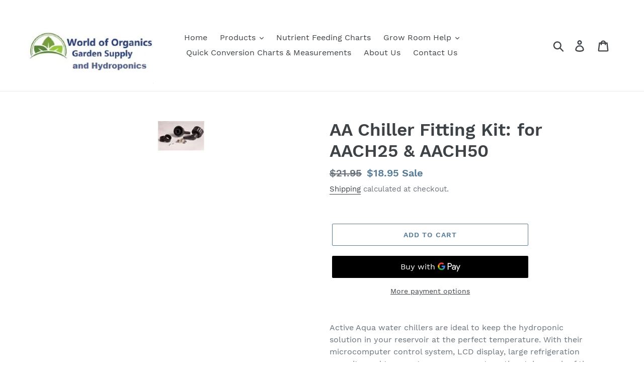

--- FILE ---
content_type: text/html; charset=utf-8
request_url: https://worldoforganicsandhydroponics.com/products/aa-chiller-fitting-kit-for-aach25-aach50
body_size: 25947
content:
<!doctype html>
<html class="no-js" lang="en">
<head>
  <meta charset="utf-8">
  <meta http-equiv="X-UA-Compatible" content="IE=edge,chrome=1">
  <meta name="viewport" content="width=device-width,initial-scale=1">
  <meta name="theme-color" content="#557b97">
  <link rel="canonical" href="https://worldoforganicsandhydroponics.com/products/aa-chiller-fitting-kit-for-aach25-aach50"><title>AA Chiller Fitting Kit: for AACH25 &amp; AACH50
&ndash; World Of Organics Garden Supply</title><meta name="description" content="Active Aqua water chillers are ideal to keep the hydroponic solution in your reservoir at the perfect temperature. With their microcomputer control system, LCD display, large refrigeration capacity, and temperature memory system, they take much of the indoor growroom work off your hands. Keep your chiller &quot;chilled out&quot;"><!-- /snippets/social-meta-tags.liquid -->




<meta property="og:site_name" content="World Of Organics Garden Supply">
<meta property="og:url" content="https://worldoforganicsandhydroponics.com/products/aa-chiller-fitting-kit-for-aach25-aach50">
<meta property="og:title" content="AA Chiller Fitting Kit: for AACH25 & AACH50">
<meta property="og:type" content="product">
<meta property="og:description" content="Active Aqua water chillers are ideal to keep the hydroponic solution in your reservoir at the perfect temperature. With their microcomputer control system, LCD display, large refrigeration capacity, and temperature memory system, they take much of the indoor growroom work off your hands. Keep your chiller &quot;chilled out&quot;">

  <meta property="og:price:amount" content="18.95">
  <meta property="og:price:currency" content="USD">

<meta property="og:image" content="http://worldoforganicsandhydroponics.com/cdn/shop/products/AACHF3-1_1200x1200.jpg?v=1553261344">
<meta property="og:image:secure_url" content="https://worldoforganicsandhydroponics.com/cdn/shop/products/AACHF3-1_1200x1200.jpg?v=1553261344">


<meta name="twitter:card" content="summary_large_image">
<meta name="twitter:title" content="AA Chiller Fitting Kit: for AACH25 & AACH50">
<meta name="twitter:description" content="Active Aqua water chillers are ideal to keep the hydroponic solution in your reservoir at the perfect temperature. With their microcomputer control system, LCD display, large refrigeration capacity, and temperature memory system, they take much of the indoor growroom work off your hands. Keep your chiller &quot;chilled out&quot;">


  <link href="//worldoforganicsandhydroponics.com/cdn/shop/t/1/assets/theme.scss.css?v=74433417028688942471730939983" rel="stylesheet" type="text/css" media="all" />

  <script>
    var theme = {
      strings: {
        addToCart: "Add to cart",
        soldOut: "Sold out",
        unavailable: "Unavailable",
        regularPrice: "Regular price",
        sale: "Sale",
        showMore: "Show More",
        showLess: "Show Less",
        addressError: "Error looking up that address",
        addressNoResults: "No results for that address",
        addressQueryLimit: "You have exceeded the Google API usage limit. Consider upgrading to a \u003ca href=\"https:\/\/developers.google.com\/maps\/premium\/usage-limits\"\u003ePremium Plan\u003c\/a\u003e.",
        authError: "There was a problem authenticating your Google Maps account.",
        newWindow: "Opens in a new window.",
        external: "Opens external website.",
        newWindowExternal: "Opens external website in a new window."
      },
      moneyFormat: "${{amount}}"
    }

    document.documentElement.className = document.documentElement.className.replace('no-js', 'js');
  </script><script src="//worldoforganicsandhydroponics.com/cdn/shop/t/1/assets/lazysizes.js?v=68441465964607740661552079338" async="async"></script>
  <script src="//worldoforganicsandhydroponics.com/cdn/shop/t/1/assets/vendor.js?v=121857302354663160541552079338" defer="defer"></script>
  <script src="//worldoforganicsandhydroponics.com/cdn/shop/t/1/assets/theme.js?v=34079308146853762781639410784" defer="defer"></script>

  <script>window.performance && window.performance.mark && window.performance.mark('shopify.content_for_header.start');</script><meta id="shopify-digital-wallet" name="shopify-digital-wallet" content="/2505900141/digital_wallets/dialog">
<link rel="alternate" type="application/json+oembed" href="https://worldoforganicsandhydroponics.com/products/aa-chiller-fitting-kit-for-aach25-aach50.oembed">
<script async="async" src="/checkouts/internal/preloads.js?locale=en-US"></script>
<script id="shopify-features" type="application/json">{"accessToken":"d7ca3292cead89e9bc830f6914106aa7","betas":["rich-media-storefront-analytics"],"domain":"worldoforganicsandhydroponics.com","predictiveSearch":true,"shopId":2505900141,"locale":"en"}</script>
<script>var Shopify = Shopify || {};
Shopify.shop = "world-of-organics-garden-supply.myshopify.com";
Shopify.locale = "en";
Shopify.currency = {"active":"USD","rate":"1.0"};
Shopify.country = "US";
Shopify.theme = {"name":"Debut","id":34650685549,"schema_name":"Debut","schema_version":"11.1.5","theme_store_id":796,"role":"main"};
Shopify.theme.handle = "null";
Shopify.theme.style = {"id":null,"handle":null};
Shopify.cdnHost = "worldoforganicsandhydroponics.com/cdn";
Shopify.routes = Shopify.routes || {};
Shopify.routes.root = "/";</script>
<script type="module">!function(o){(o.Shopify=o.Shopify||{}).modules=!0}(window);</script>
<script>!function(o){function n(){var o=[];function n(){o.push(Array.prototype.slice.apply(arguments))}return n.q=o,n}var t=o.Shopify=o.Shopify||{};t.loadFeatures=n(),t.autoloadFeatures=n()}(window);</script>
<script id="shop-js-analytics" type="application/json">{"pageType":"product"}</script>
<script defer="defer" async type="module" src="//worldoforganicsandhydroponics.com/cdn/shopifycloud/shop-js/modules/v2/client.init-shop-cart-sync_WVOgQShq.en.esm.js"></script>
<script defer="defer" async type="module" src="//worldoforganicsandhydroponics.com/cdn/shopifycloud/shop-js/modules/v2/chunk.common_C_13GLB1.esm.js"></script>
<script defer="defer" async type="module" src="//worldoforganicsandhydroponics.com/cdn/shopifycloud/shop-js/modules/v2/chunk.modal_CLfMGd0m.esm.js"></script>
<script type="module">
  await import("//worldoforganicsandhydroponics.com/cdn/shopifycloud/shop-js/modules/v2/client.init-shop-cart-sync_WVOgQShq.en.esm.js");
await import("//worldoforganicsandhydroponics.com/cdn/shopifycloud/shop-js/modules/v2/chunk.common_C_13GLB1.esm.js");
await import("//worldoforganicsandhydroponics.com/cdn/shopifycloud/shop-js/modules/v2/chunk.modal_CLfMGd0m.esm.js");

  window.Shopify.SignInWithShop?.initShopCartSync?.({"fedCMEnabled":true,"windoidEnabled":true});

</script>
<script>(function() {
  var isLoaded = false;
  function asyncLoad() {
    if (isLoaded) return;
    isLoaded = true;
    var urls = ["https:\/\/us1-search.doofinder.com\/5\/script\/21e1c648fe2b0626717de880360caea7.js?shop=world-of-organics-garden-supply.myshopify.com"];
    for (var i = 0; i < urls.length; i++) {
      var s = document.createElement('script');
      s.type = 'text/javascript';
      s.async = true;
      s.src = urls[i];
      var x = document.getElementsByTagName('script')[0];
      x.parentNode.insertBefore(s, x);
    }
  };
  if(window.attachEvent) {
    window.attachEvent('onload', asyncLoad);
  } else {
    window.addEventListener('load', asyncLoad, false);
  }
})();</script>
<script id="__st">var __st={"a":2505900141,"offset":-21600,"reqid":"25bc0873-c652-4675-bbe8-e78ffc9cdada-1769619176","pageurl":"worldoforganicsandhydroponics.com\/products\/aa-chiller-fitting-kit-for-aach25-aach50","u":"cebd7c9d90da","p":"product","rtyp":"product","rid":1586817564781};</script>
<script>window.ShopifyPaypalV4VisibilityTracking = true;</script>
<script id="captcha-bootstrap">!function(){'use strict';const t='contact',e='account',n='new_comment',o=[[t,t],['blogs',n],['comments',n],[t,'customer']],c=[[e,'customer_login'],[e,'guest_login'],[e,'recover_customer_password'],[e,'create_customer']],r=t=>t.map((([t,e])=>`form[action*='/${t}']:not([data-nocaptcha='true']) input[name='form_type'][value='${e}']`)).join(','),a=t=>()=>t?[...document.querySelectorAll(t)].map((t=>t.form)):[];function s(){const t=[...o],e=r(t);return a(e)}const i='password',u='form_key',d=['recaptcha-v3-token','g-recaptcha-response','h-captcha-response',i],f=()=>{try{return window.sessionStorage}catch{return}},m='__shopify_v',_=t=>t.elements[u];function p(t,e,n=!1){try{const o=window.sessionStorage,c=JSON.parse(o.getItem(e)),{data:r}=function(t){const{data:e,action:n}=t;return t[m]||n?{data:e,action:n}:{data:t,action:n}}(c);for(const[e,n]of Object.entries(r))t.elements[e]&&(t.elements[e].value=n);n&&o.removeItem(e)}catch(o){console.error('form repopulation failed',{error:o})}}const l='form_type',E='cptcha';function T(t){t.dataset[E]=!0}const w=window,h=w.document,L='Shopify',v='ce_forms',y='captcha';let A=!1;((t,e)=>{const n=(g='f06e6c50-85a8-45c8-87d0-21a2b65856fe',I='https://cdn.shopify.com/shopifycloud/storefront-forms-hcaptcha/ce_storefront_forms_captcha_hcaptcha.v1.5.2.iife.js',D={infoText:'Protected by hCaptcha',privacyText:'Privacy',termsText:'Terms'},(t,e,n)=>{const o=w[L][v],c=o.bindForm;if(c)return c(t,g,e,D).then(n);var r;o.q.push([[t,g,e,D],n]),r=I,A||(h.body.append(Object.assign(h.createElement('script'),{id:'captcha-provider',async:!0,src:r})),A=!0)});var g,I,D;w[L]=w[L]||{},w[L][v]=w[L][v]||{},w[L][v].q=[],w[L][y]=w[L][y]||{},w[L][y].protect=function(t,e){n(t,void 0,e),T(t)},Object.freeze(w[L][y]),function(t,e,n,w,h,L){const[v,y,A,g]=function(t,e,n){const i=e?o:[],u=t?c:[],d=[...i,...u],f=r(d),m=r(i),_=r(d.filter((([t,e])=>n.includes(e))));return[a(f),a(m),a(_),s()]}(w,h,L),I=t=>{const e=t.target;return e instanceof HTMLFormElement?e:e&&e.form},D=t=>v().includes(t);t.addEventListener('submit',(t=>{const e=I(t);if(!e)return;const n=D(e)&&!e.dataset.hcaptchaBound&&!e.dataset.recaptchaBound,o=_(e),c=g().includes(e)&&(!o||!o.value);(n||c)&&t.preventDefault(),c&&!n&&(function(t){try{if(!f())return;!function(t){const e=f();if(!e)return;const n=_(t);if(!n)return;const o=n.value;o&&e.removeItem(o)}(t);const e=Array.from(Array(32),(()=>Math.random().toString(36)[2])).join('');!function(t,e){_(t)||t.append(Object.assign(document.createElement('input'),{type:'hidden',name:u})),t.elements[u].value=e}(t,e),function(t,e){const n=f();if(!n)return;const o=[...t.querySelectorAll(`input[type='${i}']`)].map((({name:t})=>t)),c=[...d,...o],r={};for(const[a,s]of new FormData(t).entries())c.includes(a)||(r[a]=s);n.setItem(e,JSON.stringify({[m]:1,action:t.action,data:r}))}(t,e)}catch(e){console.error('failed to persist form',e)}}(e),e.submit())}));const S=(t,e)=>{t&&!t.dataset[E]&&(n(t,e.some((e=>e===t))),T(t))};for(const o of['focusin','change'])t.addEventListener(o,(t=>{const e=I(t);D(e)&&S(e,y())}));const B=e.get('form_key'),M=e.get(l),P=B&&M;t.addEventListener('DOMContentLoaded',(()=>{const t=y();if(P)for(const e of t)e.elements[l].value===M&&p(e,B);[...new Set([...A(),...v().filter((t=>'true'===t.dataset.shopifyCaptcha))])].forEach((e=>S(e,t)))}))}(h,new URLSearchParams(w.location.search),n,t,e,['guest_login'])})(!0,!0)}();</script>
<script integrity="sha256-4kQ18oKyAcykRKYeNunJcIwy7WH5gtpwJnB7kiuLZ1E=" data-source-attribution="shopify.loadfeatures" defer="defer" src="//worldoforganicsandhydroponics.com/cdn/shopifycloud/storefront/assets/storefront/load_feature-a0a9edcb.js" crossorigin="anonymous"></script>
<script data-source-attribution="shopify.dynamic_checkout.dynamic.init">var Shopify=Shopify||{};Shopify.PaymentButton=Shopify.PaymentButton||{isStorefrontPortableWallets:!0,init:function(){window.Shopify.PaymentButton.init=function(){};var t=document.createElement("script");t.src="https://worldoforganicsandhydroponics.com/cdn/shopifycloud/portable-wallets/latest/portable-wallets.en.js",t.type="module",document.head.appendChild(t)}};
</script>
<script data-source-attribution="shopify.dynamic_checkout.buyer_consent">
  function portableWalletsHideBuyerConsent(e){var t=document.getElementById("shopify-buyer-consent"),n=document.getElementById("shopify-subscription-policy-button");t&&n&&(t.classList.add("hidden"),t.setAttribute("aria-hidden","true"),n.removeEventListener("click",e))}function portableWalletsShowBuyerConsent(e){var t=document.getElementById("shopify-buyer-consent"),n=document.getElementById("shopify-subscription-policy-button");t&&n&&(t.classList.remove("hidden"),t.removeAttribute("aria-hidden"),n.addEventListener("click",e))}window.Shopify?.PaymentButton&&(window.Shopify.PaymentButton.hideBuyerConsent=portableWalletsHideBuyerConsent,window.Shopify.PaymentButton.showBuyerConsent=portableWalletsShowBuyerConsent);
</script>
<script>
  function portableWalletsCleanup(e){e&&e.src&&console.error("Failed to load portable wallets script "+e.src);var t=document.querySelectorAll("shopify-accelerated-checkout .shopify-payment-button__skeleton, shopify-accelerated-checkout-cart .wallet-cart-button__skeleton"),e=document.getElementById("shopify-buyer-consent");for(let e=0;e<t.length;e++)t[e].remove();e&&e.remove()}function portableWalletsNotLoadedAsModule(e){e instanceof ErrorEvent&&"string"==typeof e.message&&e.message.includes("import.meta")&&"string"==typeof e.filename&&e.filename.includes("portable-wallets")&&(window.removeEventListener("error",portableWalletsNotLoadedAsModule),window.Shopify.PaymentButton.failedToLoad=e,"loading"===document.readyState?document.addEventListener("DOMContentLoaded",window.Shopify.PaymentButton.init):window.Shopify.PaymentButton.init())}window.addEventListener("error",portableWalletsNotLoadedAsModule);
</script>

<script type="module" src="https://worldoforganicsandhydroponics.com/cdn/shopifycloud/portable-wallets/latest/portable-wallets.en.js" onError="portableWalletsCleanup(this)" crossorigin="anonymous"></script>
<script nomodule>
  document.addEventListener("DOMContentLoaded", portableWalletsCleanup);
</script>

<link id="shopify-accelerated-checkout-styles" rel="stylesheet" media="screen" href="https://worldoforganicsandhydroponics.com/cdn/shopifycloud/portable-wallets/latest/accelerated-checkout-backwards-compat.css" crossorigin="anonymous">
<style id="shopify-accelerated-checkout-cart">
        #shopify-buyer-consent {
  margin-top: 1em;
  display: inline-block;
  width: 100%;
}

#shopify-buyer-consent.hidden {
  display: none;
}

#shopify-subscription-policy-button {
  background: none;
  border: none;
  padding: 0;
  text-decoration: underline;
  font-size: inherit;
  cursor: pointer;
}

#shopify-subscription-policy-button::before {
  box-shadow: none;
}

      </style>

<script>window.performance && window.performance.mark && window.performance.mark('shopify.content_for_header.end');</script>
<link href="https://monorail-edge.shopifysvc.com" rel="dns-prefetch">
<script>(function(){if ("sendBeacon" in navigator && "performance" in window) {try {var session_token_from_headers = performance.getEntriesByType('navigation')[0].serverTiming.find(x => x.name == '_s').description;} catch {var session_token_from_headers = undefined;}var session_cookie_matches = document.cookie.match(/_shopify_s=([^;]*)/);var session_token_from_cookie = session_cookie_matches && session_cookie_matches.length === 2 ? session_cookie_matches[1] : "";var session_token = session_token_from_headers || session_token_from_cookie || "";function handle_abandonment_event(e) {var entries = performance.getEntries().filter(function(entry) {return /monorail-edge.shopifysvc.com/.test(entry.name);});if (!window.abandonment_tracked && entries.length === 0) {window.abandonment_tracked = true;var currentMs = Date.now();var navigation_start = performance.timing.navigationStart;var payload = {shop_id: 2505900141,url: window.location.href,navigation_start,duration: currentMs - navigation_start,session_token,page_type: "product"};window.navigator.sendBeacon("https://monorail-edge.shopifysvc.com/v1/produce", JSON.stringify({schema_id: "online_store_buyer_site_abandonment/1.1",payload: payload,metadata: {event_created_at_ms: currentMs,event_sent_at_ms: currentMs}}));}}window.addEventListener('pagehide', handle_abandonment_event);}}());</script>
<script id="web-pixels-manager-setup">(function e(e,d,r,n,o){if(void 0===o&&(o={}),!Boolean(null===(a=null===(i=window.Shopify)||void 0===i?void 0:i.analytics)||void 0===a?void 0:a.replayQueue)){var i,a;window.Shopify=window.Shopify||{};var t=window.Shopify;t.analytics=t.analytics||{};var s=t.analytics;s.replayQueue=[],s.publish=function(e,d,r){return s.replayQueue.push([e,d,r]),!0};try{self.performance.mark("wpm:start")}catch(e){}var l=function(){var e={modern:/Edge?\/(1{2}[4-9]|1[2-9]\d|[2-9]\d{2}|\d{4,})\.\d+(\.\d+|)|Firefox\/(1{2}[4-9]|1[2-9]\d|[2-9]\d{2}|\d{4,})\.\d+(\.\d+|)|Chrom(ium|e)\/(9{2}|\d{3,})\.\d+(\.\d+|)|(Maci|X1{2}).+ Version\/(15\.\d+|(1[6-9]|[2-9]\d|\d{3,})\.\d+)([,.]\d+|)( \(\w+\)|)( Mobile\/\w+|) Safari\/|Chrome.+OPR\/(9{2}|\d{3,})\.\d+\.\d+|(CPU[ +]OS|iPhone[ +]OS|CPU[ +]iPhone|CPU IPhone OS|CPU iPad OS)[ +]+(15[._]\d+|(1[6-9]|[2-9]\d|\d{3,})[._]\d+)([._]\d+|)|Android:?[ /-](13[3-9]|1[4-9]\d|[2-9]\d{2}|\d{4,})(\.\d+|)(\.\d+|)|Android.+Firefox\/(13[5-9]|1[4-9]\d|[2-9]\d{2}|\d{4,})\.\d+(\.\d+|)|Android.+Chrom(ium|e)\/(13[3-9]|1[4-9]\d|[2-9]\d{2}|\d{4,})\.\d+(\.\d+|)|SamsungBrowser\/([2-9]\d|\d{3,})\.\d+/,legacy:/Edge?\/(1[6-9]|[2-9]\d|\d{3,})\.\d+(\.\d+|)|Firefox\/(5[4-9]|[6-9]\d|\d{3,})\.\d+(\.\d+|)|Chrom(ium|e)\/(5[1-9]|[6-9]\d|\d{3,})\.\d+(\.\d+|)([\d.]+$|.*Safari\/(?![\d.]+ Edge\/[\d.]+$))|(Maci|X1{2}).+ Version\/(10\.\d+|(1[1-9]|[2-9]\d|\d{3,})\.\d+)([,.]\d+|)( \(\w+\)|)( Mobile\/\w+|) Safari\/|Chrome.+OPR\/(3[89]|[4-9]\d|\d{3,})\.\d+\.\d+|(CPU[ +]OS|iPhone[ +]OS|CPU[ +]iPhone|CPU IPhone OS|CPU iPad OS)[ +]+(10[._]\d+|(1[1-9]|[2-9]\d|\d{3,})[._]\d+)([._]\d+|)|Android:?[ /-](13[3-9]|1[4-9]\d|[2-9]\d{2}|\d{4,})(\.\d+|)(\.\d+|)|Mobile Safari.+OPR\/([89]\d|\d{3,})\.\d+\.\d+|Android.+Firefox\/(13[5-9]|1[4-9]\d|[2-9]\d{2}|\d{4,})\.\d+(\.\d+|)|Android.+Chrom(ium|e)\/(13[3-9]|1[4-9]\d|[2-9]\d{2}|\d{4,})\.\d+(\.\d+|)|Android.+(UC? ?Browser|UCWEB|U3)[ /]?(15\.([5-9]|\d{2,})|(1[6-9]|[2-9]\d|\d{3,})\.\d+)\.\d+|SamsungBrowser\/(5\.\d+|([6-9]|\d{2,})\.\d+)|Android.+MQ{2}Browser\/(14(\.(9|\d{2,})|)|(1[5-9]|[2-9]\d|\d{3,})(\.\d+|))(\.\d+|)|K[Aa][Ii]OS\/(3\.\d+|([4-9]|\d{2,})\.\d+)(\.\d+|)/},d=e.modern,r=e.legacy,n=navigator.userAgent;return n.match(d)?"modern":n.match(r)?"legacy":"unknown"}(),u="modern"===l?"modern":"legacy",c=(null!=n?n:{modern:"",legacy:""})[u],f=function(e){return[e.baseUrl,"/wpm","/b",e.hashVersion,"modern"===e.buildTarget?"m":"l",".js"].join("")}({baseUrl:d,hashVersion:r,buildTarget:u}),m=function(e){var d=e.version,r=e.bundleTarget,n=e.surface,o=e.pageUrl,i=e.monorailEndpoint;return{emit:function(e){var a=e.status,t=e.errorMsg,s=(new Date).getTime(),l=JSON.stringify({metadata:{event_sent_at_ms:s},events:[{schema_id:"web_pixels_manager_load/3.1",payload:{version:d,bundle_target:r,page_url:o,status:a,surface:n,error_msg:t},metadata:{event_created_at_ms:s}}]});if(!i)return console&&console.warn&&console.warn("[Web Pixels Manager] No Monorail endpoint provided, skipping logging."),!1;try{return self.navigator.sendBeacon.bind(self.navigator)(i,l)}catch(e){}var u=new XMLHttpRequest;try{return u.open("POST",i,!0),u.setRequestHeader("Content-Type","text/plain"),u.send(l),!0}catch(e){return console&&console.warn&&console.warn("[Web Pixels Manager] Got an unhandled error while logging to Monorail."),!1}}}}({version:r,bundleTarget:l,surface:e.surface,pageUrl:self.location.href,monorailEndpoint:e.monorailEndpoint});try{o.browserTarget=l,function(e){var d=e.src,r=e.async,n=void 0===r||r,o=e.onload,i=e.onerror,a=e.sri,t=e.scriptDataAttributes,s=void 0===t?{}:t,l=document.createElement("script"),u=document.querySelector("head"),c=document.querySelector("body");if(l.async=n,l.src=d,a&&(l.integrity=a,l.crossOrigin="anonymous"),s)for(var f in s)if(Object.prototype.hasOwnProperty.call(s,f))try{l.dataset[f]=s[f]}catch(e){}if(o&&l.addEventListener("load",o),i&&l.addEventListener("error",i),u)u.appendChild(l);else{if(!c)throw new Error("Did not find a head or body element to append the script");c.appendChild(l)}}({src:f,async:!0,onload:function(){if(!function(){var e,d;return Boolean(null===(d=null===(e=window.Shopify)||void 0===e?void 0:e.analytics)||void 0===d?void 0:d.initialized)}()){var d=window.webPixelsManager.init(e)||void 0;if(d){var r=window.Shopify.analytics;r.replayQueue.forEach((function(e){var r=e[0],n=e[1],o=e[2];d.publishCustomEvent(r,n,o)})),r.replayQueue=[],r.publish=d.publishCustomEvent,r.visitor=d.visitor,r.initialized=!0}}},onerror:function(){return m.emit({status:"failed",errorMsg:"".concat(f," has failed to load")})},sri:function(e){var d=/^sha384-[A-Za-z0-9+/=]+$/;return"string"==typeof e&&d.test(e)}(c)?c:"",scriptDataAttributes:o}),m.emit({status:"loading"})}catch(e){m.emit({status:"failed",errorMsg:(null==e?void 0:e.message)||"Unknown error"})}}})({shopId: 2505900141,storefrontBaseUrl: "https://worldoforganicsandhydroponics.com",extensionsBaseUrl: "https://extensions.shopifycdn.com/cdn/shopifycloud/web-pixels-manager",monorailEndpoint: "https://monorail-edge.shopifysvc.com/unstable/produce_batch",surface: "storefront-renderer",enabledBetaFlags: ["2dca8a86"],webPixelsConfigList: [{"id":"2325709121","configuration":"{\"installation_id\":\"6079525c-a0fe-4df7-8e0e-7769d2a936e3\",\"region\":\"us1\"}","eventPayloadVersion":"v1","runtimeContext":"STRICT","scriptVersion":"2061f8ea39b7d2e31c8b851469aba871","type":"APP","apiClientId":199361,"privacyPurposes":["ANALYTICS","MARKETING","SALE_OF_DATA"],"dataSharingAdjustments":{"protectedCustomerApprovalScopes":["read_customer_personal_data"]}},{"id":"766214465","configuration":"{\"config\":\"{\\\"pixel_id\\\":\\\"G-1LZD3KQCXG\\\",\\\"gtag_events\\\":[{\\\"type\\\":\\\"purchase\\\",\\\"action_label\\\":\\\"G-1LZD3KQCXG\\\"},{\\\"type\\\":\\\"page_view\\\",\\\"action_label\\\":\\\"G-1LZD3KQCXG\\\"},{\\\"type\\\":\\\"view_item\\\",\\\"action_label\\\":\\\"G-1LZD3KQCXG\\\"},{\\\"type\\\":\\\"search\\\",\\\"action_label\\\":\\\"G-1LZD3KQCXG\\\"},{\\\"type\\\":\\\"add_to_cart\\\",\\\"action_label\\\":\\\"G-1LZD3KQCXG\\\"},{\\\"type\\\":\\\"begin_checkout\\\",\\\"action_label\\\":\\\"G-1LZD3KQCXG\\\"},{\\\"type\\\":\\\"add_payment_info\\\",\\\"action_label\\\":\\\"G-1LZD3KQCXG\\\"}],\\\"enable_monitoring_mode\\\":false}\"}","eventPayloadVersion":"v1","runtimeContext":"OPEN","scriptVersion":"b2a88bafab3e21179ed38636efcd8a93","type":"APP","apiClientId":1780363,"privacyPurposes":[],"dataSharingAdjustments":{"protectedCustomerApprovalScopes":["read_customer_address","read_customer_email","read_customer_name","read_customer_personal_data","read_customer_phone"]}},{"id":"shopify-app-pixel","configuration":"{}","eventPayloadVersion":"v1","runtimeContext":"STRICT","scriptVersion":"0450","apiClientId":"shopify-pixel","type":"APP","privacyPurposes":["ANALYTICS","MARKETING"]},{"id":"shopify-custom-pixel","eventPayloadVersion":"v1","runtimeContext":"LAX","scriptVersion":"0450","apiClientId":"shopify-pixel","type":"CUSTOM","privacyPurposes":["ANALYTICS","MARKETING"]}],isMerchantRequest: false,initData: {"shop":{"name":"World Of Organics Garden Supply","paymentSettings":{"currencyCode":"USD"},"myshopifyDomain":"world-of-organics-garden-supply.myshopify.com","countryCode":"US","storefrontUrl":"https:\/\/worldoforganicsandhydroponics.com"},"customer":null,"cart":null,"checkout":null,"productVariants":[{"price":{"amount":18.95,"currencyCode":"USD"},"product":{"title":"AA Chiller Fitting Kit: for AACH25 \u0026 AACH50","vendor":"vendor-unknown","id":"1586817564781","untranslatedTitle":"AA Chiller Fitting Kit: for AACH25 \u0026 AACH50","url":"\/products\/aa-chiller-fitting-kit-for-aach25-aach50","type":"Hydroponics"},"id":"15147665195117","image":{"src":"\/\/worldoforganicsandhydroponics.com\/cdn\/shop\/products\/AACHF3-1.jpg?v=1553261344"},"sku":"AACHF3","title":"Default Title","untranslatedTitle":"Default Title"}],"purchasingCompany":null},},"https://worldoforganicsandhydroponics.com/cdn","fcfee988w5aeb613cpc8e4bc33m6693e112",{"modern":"","legacy":""},{"shopId":"2505900141","storefrontBaseUrl":"https:\/\/worldoforganicsandhydroponics.com","extensionBaseUrl":"https:\/\/extensions.shopifycdn.com\/cdn\/shopifycloud\/web-pixels-manager","surface":"storefront-renderer","enabledBetaFlags":"[\"2dca8a86\"]","isMerchantRequest":"false","hashVersion":"fcfee988w5aeb613cpc8e4bc33m6693e112","publish":"custom","events":"[[\"page_viewed\",{}],[\"product_viewed\",{\"productVariant\":{\"price\":{\"amount\":18.95,\"currencyCode\":\"USD\"},\"product\":{\"title\":\"AA Chiller Fitting Kit: for AACH25 \u0026 AACH50\",\"vendor\":\"vendor-unknown\",\"id\":\"1586817564781\",\"untranslatedTitle\":\"AA Chiller Fitting Kit: for AACH25 \u0026 AACH50\",\"url\":\"\/products\/aa-chiller-fitting-kit-for-aach25-aach50\",\"type\":\"Hydroponics\"},\"id\":\"15147665195117\",\"image\":{\"src\":\"\/\/worldoforganicsandhydroponics.com\/cdn\/shop\/products\/AACHF3-1.jpg?v=1553261344\"},\"sku\":\"AACHF3\",\"title\":\"Default Title\",\"untranslatedTitle\":\"Default Title\"}}]]"});</script><script>
  window.ShopifyAnalytics = window.ShopifyAnalytics || {};
  window.ShopifyAnalytics.meta = window.ShopifyAnalytics.meta || {};
  window.ShopifyAnalytics.meta.currency = 'USD';
  var meta = {"product":{"id":1586817564781,"gid":"gid:\/\/shopify\/Product\/1586817564781","vendor":"vendor-unknown","type":"Hydroponics","handle":"aa-chiller-fitting-kit-for-aach25-aach50","variants":[{"id":15147665195117,"price":1895,"name":"AA Chiller Fitting Kit: for AACH25 \u0026 AACH50","public_title":null,"sku":"AACHF3"}],"remote":false},"page":{"pageType":"product","resourceType":"product","resourceId":1586817564781,"requestId":"25bc0873-c652-4675-bbe8-e78ffc9cdada-1769619176"}};
  for (var attr in meta) {
    window.ShopifyAnalytics.meta[attr] = meta[attr];
  }
</script>
<script class="analytics">
  (function () {
    var customDocumentWrite = function(content) {
      var jquery = null;

      if (window.jQuery) {
        jquery = window.jQuery;
      } else if (window.Checkout && window.Checkout.$) {
        jquery = window.Checkout.$;
      }

      if (jquery) {
        jquery('body').append(content);
      }
    };

    var hasLoggedConversion = function(token) {
      if (token) {
        return document.cookie.indexOf('loggedConversion=' + token) !== -1;
      }
      return false;
    }

    var setCookieIfConversion = function(token) {
      if (token) {
        var twoMonthsFromNow = new Date(Date.now());
        twoMonthsFromNow.setMonth(twoMonthsFromNow.getMonth() + 2);

        document.cookie = 'loggedConversion=' + token + '; expires=' + twoMonthsFromNow;
      }
    }

    var trekkie = window.ShopifyAnalytics.lib = window.trekkie = window.trekkie || [];
    if (trekkie.integrations) {
      return;
    }
    trekkie.methods = [
      'identify',
      'page',
      'ready',
      'track',
      'trackForm',
      'trackLink'
    ];
    trekkie.factory = function(method) {
      return function() {
        var args = Array.prototype.slice.call(arguments);
        args.unshift(method);
        trekkie.push(args);
        return trekkie;
      };
    };
    for (var i = 0; i < trekkie.methods.length; i++) {
      var key = trekkie.methods[i];
      trekkie[key] = trekkie.factory(key);
    }
    trekkie.load = function(config) {
      trekkie.config = config || {};
      trekkie.config.initialDocumentCookie = document.cookie;
      var first = document.getElementsByTagName('script')[0];
      var script = document.createElement('script');
      script.type = 'text/javascript';
      script.onerror = function(e) {
        var scriptFallback = document.createElement('script');
        scriptFallback.type = 'text/javascript';
        scriptFallback.onerror = function(error) {
                var Monorail = {
      produce: function produce(monorailDomain, schemaId, payload) {
        var currentMs = new Date().getTime();
        var event = {
          schema_id: schemaId,
          payload: payload,
          metadata: {
            event_created_at_ms: currentMs,
            event_sent_at_ms: currentMs
          }
        };
        return Monorail.sendRequest("https://" + monorailDomain + "/v1/produce", JSON.stringify(event));
      },
      sendRequest: function sendRequest(endpointUrl, payload) {
        // Try the sendBeacon API
        if (window && window.navigator && typeof window.navigator.sendBeacon === 'function' && typeof window.Blob === 'function' && !Monorail.isIos12()) {
          var blobData = new window.Blob([payload], {
            type: 'text/plain'
          });

          if (window.navigator.sendBeacon(endpointUrl, blobData)) {
            return true;
          } // sendBeacon was not successful

        } // XHR beacon

        var xhr = new XMLHttpRequest();

        try {
          xhr.open('POST', endpointUrl);
          xhr.setRequestHeader('Content-Type', 'text/plain');
          xhr.send(payload);
        } catch (e) {
          console.log(e);
        }

        return false;
      },
      isIos12: function isIos12() {
        return window.navigator.userAgent.lastIndexOf('iPhone; CPU iPhone OS 12_') !== -1 || window.navigator.userAgent.lastIndexOf('iPad; CPU OS 12_') !== -1;
      }
    };
    Monorail.produce('monorail-edge.shopifysvc.com',
      'trekkie_storefront_load_errors/1.1',
      {shop_id: 2505900141,
      theme_id: 34650685549,
      app_name: "storefront",
      context_url: window.location.href,
      source_url: "//worldoforganicsandhydroponics.com/cdn/s/trekkie.storefront.a804e9514e4efded663580eddd6991fcc12b5451.min.js"});

        };
        scriptFallback.async = true;
        scriptFallback.src = '//worldoforganicsandhydroponics.com/cdn/s/trekkie.storefront.a804e9514e4efded663580eddd6991fcc12b5451.min.js';
        first.parentNode.insertBefore(scriptFallback, first);
      };
      script.async = true;
      script.src = '//worldoforganicsandhydroponics.com/cdn/s/trekkie.storefront.a804e9514e4efded663580eddd6991fcc12b5451.min.js';
      first.parentNode.insertBefore(script, first);
    };
    trekkie.load(
      {"Trekkie":{"appName":"storefront","development":false,"defaultAttributes":{"shopId":2505900141,"isMerchantRequest":null,"themeId":34650685549,"themeCityHash":"1065162045254394712","contentLanguage":"en","currency":"USD","eventMetadataId":"49a76145-14e9-4517-bd6c-daa982918b43"},"isServerSideCookieWritingEnabled":true,"monorailRegion":"shop_domain","enabledBetaFlags":["65f19447","b5387b81"]},"Session Attribution":{},"S2S":{"facebookCapiEnabled":false,"source":"trekkie-storefront-renderer","apiClientId":580111}}
    );

    var loaded = false;
    trekkie.ready(function() {
      if (loaded) return;
      loaded = true;

      window.ShopifyAnalytics.lib = window.trekkie;

      var originalDocumentWrite = document.write;
      document.write = customDocumentWrite;
      try { window.ShopifyAnalytics.merchantGoogleAnalytics.call(this); } catch(error) {};
      document.write = originalDocumentWrite;

      window.ShopifyAnalytics.lib.page(null,{"pageType":"product","resourceType":"product","resourceId":1586817564781,"requestId":"25bc0873-c652-4675-bbe8-e78ffc9cdada-1769619176","shopifyEmitted":true});

      var match = window.location.pathname.match(/checkouts\/(.+)\/(thank_you|post_purchase)/)
      var token = match? match[1]: undefined;
      if (!hasLoggedConversion(token)) {
        setCookieIfConversion(token);
        window.ShopifyAnalytics.lib.track("Viewed Product",{"currency":"USD","variantId":15147665195117,"productId":1586817564781,"productGid":"gid:\/\/shopify\/Product\/1586817564781","name":"AA Chiller Fitting Kit: for AACH25 \u0026 AACH50","price":"18.95","sku":"AACHF3","brand":"vendor-unknown","variant":null,"category":"Hydroponics","nonInteraction":true,"remote":false},undefined,undefined,{"shopifyEmitted":true});
      window.ShopifyAnalytics.lib.track("monorail:\/\/trekkie_storefront_viewed_product\/1.1",{"currency":"USD","variantId":15147665195117,"productId":1586817564781,"productGid":"gid:\/\/shopify\/Product\/1586817564781","name":"AA Chiller Fitting Kit: for AACH25 \u0026 AACH50","price":"18.95","sku":"AACHF3","brand":"vendor-unknown","variant":null,"category":"Hydroponics","nonInteraction":true,"remote":false,"referer":"https:\/\/worldoforganicsandhydroponics.com\/products\/aa-chiller-fitting-kit-for-aach25-aach50"});
      }
    });


        var eventsListenerScript = document.createElement('script');
        eventsListenerScript.async = true;
        eventsListenerScript.src = "//worldoforganicsandhydroponics.com/cdn/shopifycloud/storefront/assets/shop_events_listener-3da45d37.js";
        document.getElementsByTagName('head')[0].appendChild(eventsListenerScript);

})();</script>
  <script>
  if (!window.ga || (window.ga && typeof window.ga !== 'function')) {
    window.ga = function ga() {
      (window.ga.q = window.ga.q || []).push(arguments);
      if (window.Shopify && window.Shopify.analytics && typeof window.Shopify.analytics.publish === 'function') {
        window.Shopify.analytics.publish("ga_stub_called", {}, {sendTo: "google_osp_migration"});
      }
      console.error("Shopify's Google Analytics stub called with:", Array.from(arguments), "\nSee https://help.shopify.com/manual/promoting-marketing/pixels/pixel-migration#google for more information.");
    };
    if (window.Shopify && window.Shopify.analytics && typeof window.Shopify.analytics.publish === 'function') {
      window.Shopify.analytics.publish("ga_stub_initialized", {}, {sendTo: "google_osp_migration"});
    }
  }
</script>
<script
  defer
  src="https://worldoforganicsandhydroponics.com/cdn/shopifycloud/perf-kit/shopify-perf-kit-3.1.0.min.js"
  data-application="storefront-renderer"
  data-shop-id="2505900141"
  data-render-region="gcp-us-east1"
  data-page-type="product"
  data-theme-instance-id="34650685549"
  data-theme-name="Debut"
  data-theme-version="11.1.5"
  data-monorail-region="shop_domain"
  data-resource-timing-sampling-rate="10"
  data-shs="true"
  data-shs-beacon="true"
  data-shs-export-with-fetch="true"
  data-shs-logs-sample-rate="1"
  data-shs-beacon-endpoint="https://worldoforganicsandhydroponics.com/api/collect"
></script>
</head>

<body class="template-product">

  <a class="in-page-link visually-hidden skip-link" href="#MainContent">Skip to content</a>

  <div id="SearchDrawer" class="search-bar drawer drawer--top" role="dialog" aria-modal="true" aria-label="Search">
    <div class="search-bar__table">
      <div class="search-bar__table-cell search-bar__form-wrapper">
        <form class="search search-bar__form" action="/search" method="get" role="search">
          <input class="search__input search-bar__input" type="search" name="q" value="" placeholder="Search" aria-label="Search">
          <button class="search-bar__submit search__submit btn--link" type="submit">
            <svg aria-hidden="true" focusable="false" role="presentation" class="icon icon-search" viewBox="0 0 37 40"><path d="M35.6 36l-9.8-9.8c4.1-5.4 3.6-13.2-1.3-18.1-5.4-5.4-14.2-5.4-19.7 0-5.4 5.4-5.4 14.2 0 19.7 2.6 2.6 6.1 4.1 9.8 4.1 3 0 5.9-1 8.3-2.8l9.8 9.8c.4.4.9.6 1.4.6s1-.2 1.4-.6c.9-.9.9-2.1.1-2.9zm-20.9-8.2c-2.6 0-5.1-1-7-2.9-3.9-3.9-3.9-10.1 0-14C9.6 9 12.2 8 14.7 8s5.1 1 7 2.9c3.9 3.9 3.9 10.1 0 14-1.9 1.9-4.4 2.9-7 2.9z"/></svg>
            <span class="icon__fallback-text">Submit</span>
          </button>
        </form>
      </div>
      <div class="search-bar__table-cell text-right">
        <button type="button" class="btn--link search-bar__close js-drawer-close">
          <svg aria-hidden="true" focusable="false" role="presentation" class="icon icon-close" viewBox="0 0 40 40"><path d="M23.868 20.015L39.117 4.78c1.11-1.108 1.11-2.77 0-3.877-1.109-1.108-2.773-1.108-3.882 0L19.986 16.137 4.737.904C3.628-.204 1.965-.204.856.904c-1.11 1.108-1.11 2.77 0 3.877l15.249 15.234L.855 35.248c-1.108 1.108-1.108 2.77 0 3.877.555.554 1.248.831 1.942.831s1.386-.277 1.94-.83l15.25-15.234 15.248 15.233c.555.554 1.248.831 1.941.831s1.387-.277 1.941-.83c1.11-1.109 1.11-2.77 0-3.878L23.868 20.015z" class="layer"/></svg>
          <span class="icon__fallback-text">Close search</span>
        </button>
      </div>
    </div>
  </div>

  <div id="shopify-section-header" class="shopify-section">

<div data-section-id="header" data-section-type="header-section">
  

  <header class="site-header border-bottom logo--left" role="banner">
    <div class="grid grid--no-gutters grid--table site-header__mobile-nav">
      

      <div class="grid__item medium-up--one-quarter logo-align--left">
        
        
          <div class="h2 site-header__logo">
        
          
<a href="/" class="site-header__logo-image">
              
              <img class="lazyload js"
                   src="//worldoforganicsandhydroponics.com/cdn/shop/files/Web_capture_18-8-2022_152636_300x300.jpg?v=1660862247"
                   data-src="//worldoforganicsandhydroponics.com/cdn/shop/files/Web_capture_18-8-2022_152636_{width}x.jpg?v=1660862247"
                   data-widths="[180, 360, 540, 720, 900, 1080, 1296, 1512, 1728, 2048]"
                   data-aspectratio="1.65359477124183"
                   data-sizes="auto"
                   alt="World Of Organics Garden Supply"
                   style="max-width: 250px">
              <noscript>
                
                <img src="//worldoforganicsandhydroponics.com/cdn/shop/files/Web_capture_18-8-2022_152636_250x.jpg?v=1660862247"
                     srcset="//worldoforganicsandhydroponics.com/cdn/shop/files/Web_capture_18-8-2022_152636_250x.jpg?v=1660862247 1x, //worldoforganicsandhydroponics.com/cdn/shop/files/Web_capture_18-8-2022_152636_250x@2x.jpg?v=1660862247 2x"
                     alt="World Of Organics Garden Supply"
                     style="max-width: 250px;">
              </noscript>
            </a>
          
        
          </div>
        
      </div>

      
        <nav class="grid__item medium-up--one-half small--hide" id="AccessibleNav" role="navigation">
          <ul class="site-nav list--inline " id="SiteNav">
  



    
      <li >
        <a href="/"
          class="site-nav__link site-nav__link--main"
          
        >
          <span class="site-nav__label">Home</span>
        </a>
      </li>
    
  



    
      <li class="site-nav--has-dropdown site-nav--has-centered-dropdown" data-has-dropdowns>
        <button class="site-nav__link site-nav__link--main site-nav__link--button" type="button" aria-expanded="false" aria-controls="SiteNavLabel-products">
          <span class="site-nav__label">Products</span><svg aria-hidden="true" focusable="false" role="presentation" class="icon icon--wide icon-chevron-down" viewBox="0 0 498.98 284.49"><defs><style>.cls-1{fill:#231f20}</style></defs><path class="cls-1" d="M80.93 271.76A35 35 0 0 1 140.68 247l189.74 189.75L520.16 247a35 35 0 1 1 49.5 49.5L355.17 511a35 35 0 0 1-49.5 0L91.18 296.5a34.89 34.89 0 0 1-10.25-24.74z" transform="translate(-80.93 -236.76)"/></svg>
        </button>

        <div class="site-nav__dropdown site-nav__dropdown--centered" id="SiteNavLabel-products">
          
            <div class="site-nav__childlist">
              <ul class="site-nav__childlist-grid">
                
                  
                    <li class="site-nav__childlist-item">
                      <a href="/collections/hydroponics"
                        class="site-nav__link site-nav__child-link site-nav__child-link--parent"
                        
                      >
                        <span class="site-nav__label">Hydroponics</span>
                      </a>

                      
                        <ul>
                        
                          <li>
                            <a href="/collections/hydro-systems"
                            class="site-nav__link site-nav__child-link"
                            
                          >
                              <span class="site-nav__label">Hydro Systems</span>
                            </a>
                          </li>
                        
                          <li>
                            <a href="/collections/meters-solutions"
                            class="site-nav__link site-nav__child-link"
                            
                          >
                              <span class="site-nav__label">Meters &amp; Solutions</span>
                            </a>
                          </li>
                        
                          <li>
                            <a href="/collections/pumps-irrigation"
                            class="site-nav__link site-nav__child-link"
                            
                          >
                              <span class="site-nav__label">Irrigation Parts/Tubing</span>
                            </a>
                          </li>
                        
                          <li>
                            <a href="/collections/air-pumps-water-pumps"
                            class="site-nav__link site-nav__child-link"
                            
                          >
                              <span class="site-nav__label">Air Pumps/Water Pumps</span>
                            </a>
                          </li>
                        
                        </ul>
                      

                    </li>
                  
                    <li class="site-nav__childlist-item">
                      <a href="/collections/lighting"
                        class="site-nav__link site-nav__child-link site-nav__child-link--parent"
                        
                      >
                        <span class="site-nav__label">Lighting</span>
                      </a>

                      
                        <ul>
                        
                          <li>
                            <a href="/collections/grow-light-ballasts"
                            class="site-nav__link site-nav__child-link"
                            
                          >
                              <span class="site-nav__label">Grow Light Ballasts</span>
                            </a>
                          </li>
                        
                          <li>
                            <a href="/collections/lighting-accessories"
                            class="site-nav__link site-nav__child-link"
                            
                          >
                              <span class="site-nav__label">Lighting Accessories</span>
                            </a>
                          </li>
                        
                          <li>
                            <a href="/collections/grow-light-bulbs"
                            class="site-nav__link site-nav__child-link"
                            
                          >
                              <span class="site-nav__label">Grow Light Bulbs</span>
                            </a>
                          </li>
                        
                        </ul>
                      

                    </li>
                  
                    <li class="site-nav__childlist-item">
                      <a href="/collections/climate-control"
                        class="site-nav__link site-nav__child-link site-nav__child-link--parent"
                        
                      >
                        <span class="site-nav__label">Climate Control</span>
                      </a>

                      
                        <ul>
                        
                          <li>
                            <a href="/collections/air-purification"
                            class="site-nav__link site-nav__child-link"
                            
                          >
                              <span class="site-nav__label">Air Purification</span>
                            </a>
                          </li>
                        
                          <li>
                            <a href="/collections/ventilation"
                            class="site-nav__link site-nav__child-link"
                            
                          >
                              <span class="site-nav__label">Ventilation</span>
                            </a>
                          </li>
                        
                          <li>
                            <a href="/collections/controllers"
                            class="site-nav__link site-nav__child-link"
                            
                          >
                              <span class="site-nav__label">Climate Controllers</span>
                            </a>
                          </li>
                        
                          <li>
                            <a href="/collections/co2"
                            class="site-nav__link site-nav__child-link"
                            
                          >
                              <span class="site-nav__label">CO2</span>
                            </a>
                          </li>
                        
                        </ul>
                      

                    </li>
                  
                    <li class="site-nav__childlist-item">
                      <a href="/collections/pots-containers"
                        class="site-nav__link site-nav__child-link site-nav__child-link--parent"
                        
                      >
                        <span class="site-nav__label">Pots &amp; Containers</span>
                      </a>

                      
                        <ul>
                        
                          <li>
                            <a href="/collections/net-cup-pots"
                            class="site-nav__link site-nav__child-link"
                            
                          >
                              <span class="site-nav__label">Net Cups</span>
                            </a>
                          </li>
                        
                        </ul>
                      

                    </li>
                  
                    <li class="site-nav__childlist-item">
                      <a href="/collections/tents-tarps"
                        class="site-nav__link site-nav__child-link site-nav__child-link--parent"
                        
                      >
                        <span class="site-nav__label">Tents &amp; Tarps</span>
                      </a>

                      
                        <ul>
                        
                          <li>
                            <a href="/collections/air-pots"
                            class="site-nav__link site-nav__child-link"
                            
                          >
                              <span class="site-nav__label">Tents</span>
                            </a>
                          </li>
                        
                          <li>
                            <a href="/collections/reflective-film"
                            class="site-nav__link site-nav__child-link"
                            
                          >
                              <span class="site-nav__label">Reflective Film</span>
                            </a>
                          </li>
                        
                        </ul>
                      

                    </li>
                  
                    <li class="site-nav__childlist-item">
                      <a href="/collections/grow-media"
                        class="site-nav__link site-nav__child-link site-nav__child-link--parent"
                        
                      >
                        <span class="site-nav__label">Growing Media</span>
                      </a>

                      
                        <ul>
                        
                          <li>
                            <a href="/collections/grow-media"
                            class="site-nav__link site-nav__child-link"
                            
                          >
                              <span class="site-nav__label">Potting Soil, Worm Castings And Soiless Mix</span>
                            </a>
                          </li>
                        
                          <li>
                            <a href="/collections/clay-pebbles-perlite"
                            class="site-nav__link site-nav__child-link"
                            
                          >
                              <span class="site-nav__label">Clay Pebbles &amp; Perlite</span>
                            </a>
                          </li>
                        
                          <li>
                            <a href="/collections/rockwool"
                            class="site-nav__link site-nav__child-link"
                            
                          >
                              <span class="site-nav__label">Rockwool</span>
                            </a>
                          </li>
                        
                          <li>
                            <a href="/collections/coco-coir"
                            class="site-nav__link site-nav__child-link"
                            
                          >
                              <span class="site-nav__label">Coco Coir</span>
                            </a>
                          </li>
                        
                        </ul>
                      

                    </li>
                  
                    <li class="site-nav__childlist-item">
                      <a href="/collections/seed-starting"
                        class="site-nav__link site-nav__child-link site-nav__child-link--parent"
                        
                      >
                        <span class="site-nav__label">Propagation</span>
                      </a>

                      
                        <ul>
                        
                          <li>
                            <a href="/collections/propagation"
                            class="site-nav__link site-nav__child-link"
                            
                          >
                              <span class="site-nav__label">Cloning Gel &amp; Root Hormones</span>
                            </a>
                          </li>
                        
                          <li>
                            <a href="/collections/clone-machines"
                            class="site-nav__link site-nav__child-link"
                            
                          >
                              <span class="site-nav__label">Clone Machines &amp; Accessories</span>
                            </a>
                          </li>
                        
                          <li>
                            <a href="/collections/seed-starting"
                            class="site-nav__link site-nav__child-link"
                            
                          >
                              <span class="site-nav__label">Seed Starting</span>
                            </a>
                          </li>
                        
                        </ul>
                      

                    </li>
                  
                    <li class="site-nav__childlist-item">
                      <a href="/collections/garden-accessories"
                        class="site-nav__link site-nav__child-link site-nav__child-link--parent"
                        
                      >
                        <span class="site-nav__label">Garden Accessories</span>
                      </a>

                      
                        <ul>
                        
                          <li>
                            <a href="/collections/scissors-shears"
                            class="site-nav__link site-nav__child-link"
                            
                          >
                              <span class="site-nav__label">Scissors/Shears</span>
                            </a>
                          </li>
                        
                          <li>
                            <a href="/collections/spray-bottles-misters"
                            class="site-nav__link site-nav__child-link"
                            
                          >
                              <span class="site-nav__label">Spray Bottles/Misters</span>
                            </a>
                          </li>
                        
                          <li>
                            <a href="/collections/sterilization"
                            class="site-nav__link site-nav__child-link"
                            
                          >
                              <span class="site-nav__label">Sterilization</span>
                            </a>
                          </li>
                        
                        </ul>
                      

                    </li>
                  
                    <li class="site-nav__childlist-item">
                      <a href="/collections/pest-control"
                        class="site-nav__link site-nav__child-link site-nav__child-link--parent"
                        
                      >
                        <span class="site-nav__label">Pest Control</span>
                      </a>

                      

                    </li>
                  
                    <li class="site-nav__childlist-item">
                      <a href="https://worldoforganicsandhydroponics.com/collections/nutrients"
                        class="site-nav__link site-nav__child-link site-nav__child-link--parent"
                        
                      >
                        <span class="site-nav__label">Nutrients</span>
                      </a>

                      
                        <ul>
                        
                          <li>
                            <a href="/collections/advanced-nutrients"
                            class="site-nav__link site-nav__child-link"
                            
                          >
                              <span class="site-nav__label">Advanced Nutrients</span>
                            </a>
                          </li>
                        
                          <li>
                            <a href="/collections/athena"
                            class="site-nav__link site-nav__child-link"
                            
                          >
                              <span class="site-nav__label">Athena</span>
                            </a>
                          </li>
                        
                          <li>
                            <a href="/collections/canna"
                            class="site-nav__link site-nav__child-link"
                            
                          >
                              <span class="site-nav__label">Canna</span>
                            </a>
                          </li>
                        
                          <li>
                            <a href="/collections/biobizz"
                            class="site-nav__link site-nav__child-link"
                            
                          >
                              <span class="site-nav__label">Biobizz</span>
                            </a>
                          </li>
                        
                          <li>
                            <a href="/collections/botanicare"
                            class="site-nav__link site-nav__child-link"
                            
                          >
                              <span class="site-nav__label">Botanicare</span>
                            </a>
                          </li>
                        
                          <li>
                            <a href="/collections/dyna-gro"
                            class="site-nav__link site-nav__child-link"
                            
                          >
                              <span class="site-nav__label">Dyna-Gro</span>
                            </a>
                          </li>
                        
                          <li>
                            <a href="/collections/emerald-harvest"
                            class="site-nav__link site-nav__child-link"
                            
                          >
                              <span class="site-nav__label">Emerald Harvest</span>
                            </a>
                          </li>
                        
                          <li>
                            <a href="/collections/foxfarm"
                            class="site-nav__link site-nav__child-link"
                            
                          >
                              <span class="site-nav__label">Foxfarm</span>
                            </a>
                          </li>
                        
                          <li>
                            <a href="/collections/general-hydroponics"
                            class="site-nav__link site-nav__child-link"
                            
                          >
                              <span class="site-nav__label">General Hydroponics</span>
                            </a>
                          </li>
                        
                          <li>
                            <a href="/collections/general-organics"
                            class="site-nav__link site-nav__child-link"
                            
                          >
                              <span class="site-nav__label">General Organics</span>
                            </a>
                          </li>
                        
                          <li>
                            <a href="/collections/grotek"
                            class="site-nav__link site-nav__child-link"
                            
                          >
                              <span class="site-nav__label">Grotek</span>
                            </a>
                          </li>
                        
                          <li>
                            <a href="/collections/house-garden"
                            class="site-nav__link site-nav__child-link"
                            
                          >
                              <span class="site-nav__label">House &amp; Garden</span>
                            </a>
                          </li>
                        
                          <li>
                            <a href="/collections/humboldt-county-emerald-triangle"
                            class="site-nav__link site-nav__child-link"
                            
                          >
                              <span class="site-nav__label">Humboldt County Emerald Triangle</span>
                            </a>
                          </li>
                        
                          <li>
                            <a href="/collections/humboldts-secret"
                            class="site-nav__link site-nav__child-link"
                            
                          >
                              <span class="site-nav__label">Humboldts Secret</span>
                            </a>
                          </li>
                        
                          <li>
                            <a href="/collections/maxicrop"
                            class="site-nav__link site-nav__child-link"
                            
                          >
                              <span class="site-nav__label">Maxicrop</span>
                            </a>
                          </li>
                        
                          <li>
                            <a href="/collections/mills-nutrients"
                            class="site-nav__link site-nav__child-link"
                            
                          >
                              <span class="site-nav__label">Mills Nutrients</span>
                            </a>
                          </li>
                        
                          <li>
                            <a href="/collections/real-growers"
                            class="site-nav__link site-nav__child-link"
                            
                          >
                              <span class="site-nav__label">Real Growers</span>
                            </a>
                          </li>
                        
                          <li>
                            <a href="/collections/roots-organics"
                            class="site-nav__link site-nav__child-link"
                            
                          >
                              <span class="site-nav__label">Roots Organics</span>
                            </a>
                          </li>
                        
                          <li>
                            <a href="/collections/super-bat"
                            class="site-nav__link site-nav__child-link"
                            
                          >
                              <span class="site-nav__label">Super Bat</span>
                            </a>
                          </li>
                        
                          <li>
                            <a href="/collections/technaflora"
                            class="site-nav__link site-nav__child-link"
                            
                          >
                              <span class="site-nav__label">Technaflora</span>
                            </a>
                          </li>
                        
                          <li>
                            <a href="/collections/xtreme-gardening"
                            class="site-nav__link site-nav__child-link"
                            
                          >
                              <span class="site-nav__label">Xtreme Gardening</span>
                            </a>
                          </li>
                        
                        </ul>
                      

                    </li>
                  
                
              </ul>
            </div>

          
        </div>
      </li>
    
  



    
      <li >
        <a href="/pages/foxfarm-feeding-chart"
          class="site-nav__link site-nav__link--main"
          
        >
          <span class="site-nav__label">Nutrient Feeding Charts</span>
        </a>
      </li>
    
  



    
      <li class="site-nav--has-dropdown" data-has-dropdowns>
        <button class="site-nav__link site-nav__link--main site-nav__link--button" type="button" aria-expanded="false" aria-controls="SiteNavLabel-grow-room-help">
          <span class="site-nav__label">Grow Room Help</span><svg aria-hidden="true" focusable="false" role="presentation" class="icon icon--wide icon-chevron-down" viewBox="0 0 498.98 284.49"><defs><style>.cls-1{fill:#231f20}</style></defs><path class="cls-1" d="M80.93 271.76A35 35 0 0 1 140.68 247l189.74 189.75L520.16 247a35 35 0 1 1 49.5 49.5L355.17 511a35 35 0 0 1-49.5 0L91.18 296.5a34.89 34.89 0 0 1-10.25-24.74z" transform="translate(-80.93 -236.76)"/></svg>
        </button>

        <div class="site-nav__dropdown" id="SiteNavLabel-grow-room-help">
          
            <ul>
              
                <li>
                  <a href="https://worldoforganicsandhydroponics.com/collections/hydro-for-beginners"
                  class="site-nav__link site-nav__child-link"
                  
                >
                    <span class="site-nav__label">Hydro 101</span>
                  </a>
                </li>
              
                <li>
                  <a href="https://worldoforganicsandhydroponics.com/collections/indoor-soil-101"
                  class="site-nav__link site-nav__child-link"
                  
                >
                    <span class="site-nav__label">Soil 101</span>
                  </a>
                </li>
              
                <li>
                  <a href="https://worldoforganicsandhydroponics.com/collections/growing-faqs"
                  class="site-nav__link site-nav__child-link"
                  
                >
                    <span class="site-nav__label">Growing FAQ&#39;s</span>
                  </a>
                </li>
              
                <li>
                  <a href="https://worldoforganicsandhydroponics.com/collections/indoor-grow-lights-information"
                  class="site-nav__link site-nav__child-link"
                  
                >
                    <span class="site-nav__label">Indoor Grow Lights Information</span>
                  </a>
                </li>
              
                <li>
                  <a href="https://worldoforganicsandhydroponics.com/collections/propagation-information"
                  class="site-nav__link site-nav__child-link"
                  
                >
                    <span class="site-nav__label">Propagation Information</span>
                  </a>
                </li>
              
                <li>
                  <a href="https://worldoforganicsandhydroponics.com/collections/plant-physiology-information"
                  class="site-nav__link site-nav__child-link"
                  
                >
                    <span class="site-nav__label">Plant Physiology</span>
                  </a>
                </li>
              
                <li>
                  <a href="https://worldoforganicsandhydroponics.com/collections/ventilation-environment-control-information"
                  class="site-nav__link site-nav__child-link"
                  
                >
                    <span class="site-nav__label">Ventilation Information</span>
                  </a>
                </li>
              
                <li>
                  <a href="https://worldoforganicsandhydroponics.com/collections/indoor-garden-design-information"
                  class="site-nav__link site-nav__child-link"
                  
                >
                    <span class="site-nav__label">Indoor Garden Design Information</span>
                  </a>
                </li>
              
                <li>
                  <a href="https://worldoforganicsandhydroponics.com/collections/temperature-humidity-information"
                  class="site-nav__link site-nav__child-link"
                  
                >
                    <span class="site-nav__label">Temperature &amp; Humidity Information</span>
                  </a>
                </li>
              
                <li>
                  <a href="https://worldoforganicsandhydroponics.com/collections/organic-gardening-information"
                  class="site-nav__link site-nav__child-link site-nav__link--last"
                  
                >
                    <span class="site-nav__label">Organic Gardening Information</span>
                  </a>
                </li>
              
            </ul>
          
        </div>
      </li>
    
  



    
      <li >
        <a href="/pages/quick-conversion-charts-measurements"
          class="site-nav__link site-nav__link--main"
          
        >
          <span class="site-nav__label">Quick Conversion Charts &amp; Measurements</span>
        </a>
      </li>
    
  



    
      <li >
        <a href="/collections/about-us-1"
          class="site-nav__link site-nav__link--main"
          
        >
          <span class="site-nav__label">About Us</span>
        </a>
      </li>
    
  



    
      <li >
        <a href="/pages/contact-us"
          class="site-nav__link site-nav__link--main"
          
        >
          <span class="site-nav__label">Contact Us</span>
        </a>
      </li>
    
  
</ul>

        </nav>
      

      <div class="grid__item medium-up--one-quarter text-right site-header__icons site-header__icons--plus">
        <div class="site-header__icons-wrapper">
          <div class="site-header__search site-header__icon">
            <form action="/search" method="get" class="search-header search" role="search">
  <input class="search-header__input search__input"
    type="search"
    name="q"
    placeholder="Search"
    aria-label="Search">
  <button class="search-header__submit search__submit btn--link site-header__icon" type="submit">
    <svg aria-hidden="true" focusable="false" role="presentation" class="icon icon-search" viewBox="0 0 37 40"><path d="M35.6 36l-9.8-9.8c4.1-5.4 3.6-13.2-1.3-18.1-5.4-5.4-14.2-5.4-19.7 0-5.4 5.4-5.4 14.2 0 19.7 2.6 2.6 6.1 4.1 9.8 4.1 3 0 5.9-1 8.3-2.8l9.8 9.8c.4.4.9.6 1.4.6s1-.2 1.4-.6c.9-.9.9-2.1.1-2.9zm-20.9-8.2c-2.6 0-5.1-1-7-2.9-3.9-3.9-3.9-10.1 0-14C9.6 9 12.2 8 14.7 8s5.1 1 7 2.9c3.9 3.9 3.9 10.1 0 14-1.9 1.9-4.4 2.9-7 2.9z"/></svg>
    <span class="icon__fallback-text">Submit</span>
  </button>
</form>

          </div>

          <button type="button" class="btn--link site-header__icon site-header__search-toggle js-drawer-open-top">
            <svg aria-hidden="true" focusable="false" role="presentation" class="icon icon-search" viewBox="0 0 37 40"><path d="M35.6 36l-9.8-9.8c4.1-5.4 3.6-13.2-1.3-18.1-5.4-5.4-14.2-5.4-19.7 0-5.4 5.4-5.4 14.2 0 19.7 2.6 2.6 6.1 4.1 9.8 4.1 3 0 5.9-1 8.3-2.8l9.8 9.8c.4.4.9.6 1.4.6s1-.2 1.4-.6c.9-.9.9-2.1.1-2.9zm-20.9-8.2c-2.6 0-5.1-1-7-2.9-3.9-3.9-3.9-10.1 0-14C9.6 9 12.2 8 14.7 8s5.1 1 7 2.9c3.9 3.9 3.9 10.1 0 14-1.9 1.9-4.4 2.9-7 2.9z"/></svg>
            <span class="icon__fallback-text">Search</span>
          </button>

          
            
              <a href="/account/login" class="site-header__icon site-header__account">
                <svg aria-hidden="true" focusable="false" role="presentation" class="icon icon-login" viewBox="0 0 28.33 37.68"><path d="M14.17 14.9a7.45 7.45 0 1 0-7.5-7.45 7.46 7.46 0 0 0 7.5 7.45zm0-10.91a3.45 3.45 0 1 1-3.5 3.46A3.46 3.46 0 0 1 14.17 4zM14.17 16.47A14.18 14.18 0 0 0 0 30.68c0 1.41.66 4 5.11 5.66a27.17 27.17 0 0 0 9.06 1.34c6.54 0 14.17-1.84 14.17-7a14.18 14.18 0 0 0-14.17-14.21zm0 17.21c-6.3 0-10.17-1.77-10.17-3a10.17 10.17 0 1 1 20.33 0c.01 1.23-3.86 3-10.16 3z"/></svg>
                <span class="icon__fallback-text">Log in</span>
              </a>
            
          

          <a href="/cart" class="site-header__icon site-header__cart">
            <svg aria-hidden="true" focusable="false" role="presentation" class="icon icon-cart" viewBox="0 0 37 40"><path d="M36.5 34.8L33.3 8h-5.9C26.7 3.9 23 .8 18.5.8S10.3 3.9 9.6 8H3.7L.5 34.8c-.2 1.5.4 2.4.9 3 .5.5 1.4 1.2 3.1 1.2h28c1.3 0 2.4-.4 3.1-1.3.7-.7 1-1.8.9-2.9zm-18-30c2.2 0 4.1 1.4 4.7 3.2h-9.5c.7-1.9 2.6-3.2 4.8-3.2zM4.5 35l2.8-23h2.2v3c0 1.1.9 2 2 2s2-.9 2-2v-3h10v3c0 1.1.9 2 2 2s2-.9 2-2v-3h2.2l2.8 23h-28z"/></svg>
            <span class="icon__fallback-text">Cart</span>
            
          </a>

          

          
            <button type="button" class="btn--link site-header__icon site-header__menu js-mobile-nav-toggle mobile-nav--open" aria-controls="MobileNav"  aria-expanded="false" aria-label="Menu">
              <svg aria-hidden="true" focusable="false" role="presentation" class="icon icon-hamburger" viewBox="0 0 37 40"><path d="M33.5 25h-30c-1.1 0-2-.9-2-2s.9-2 2-2h30c1.1 0 2 .9 2 2s-.9 2-2 2zm0-11.5h-30c-1.1 0-2-.9-2-2s.9-2 2-2h30c1.1 0 2 .9 2 2s-.9 2-2 2zm0 23h-30c-1.1 0-2-.9-2-2s.9-2 2-2h30c1.1 0 2 .9 2 2s-.9 2-2 2z"/></svg>
              <svg aria-hidden="true" focusable="false" role="presentation" class="icon icon-close" viewBox="0 0 40 40"><path d="M23.868 20.015L39.117 4.78c1.11-1.108 1.11-2.77 0-3.877-1.109-1.108-2.773-1.108-3.882 0L19.986 16.137 4.737.904C3.628-.204 1.965-.204.856.904c-1.11 1.108-1.11 2.77 0 3.877l15.249 15.234L.855 35.248c-1.108 1.108-1.108 2.77 0 3.877.555.554 1.248.831 1.942.831s1.386-.277 1.94-.83l15.25-15.234 15.248 15.233c.555.554 1.248.831 1.941.831s1.387-.277 1.941-.83c1.11-1.109 1.11-2.77 0-3.878L23.868 20.015z" class="layer"/></svg>
            </button>
          
        </div>

      </div>
    </div>

    <nav class="mobile-nav-wrapper medium-up--hide" role="navigation">
      <ul id="MobileNav" class="mobile-nav">
        
<li class="mobile-nav__item border-bottom">
            
              <a href="/"
                class="mobile-nav__link"
                
              >
                <span class="mobile-nav__label">Home</span>
              </a>
            
          </li>
        
<li class="mobile-nav__item border-bottom">
            
              
              <button type="button" class="btn--link js-toggle-submenu mobile-nav__link" data-target="products-2" data-level="1" aria-expanded="false">
                <span class="mobile-nav__label">Products</span>
                <div class="mobile-nav__icon">
                  <svg aria-hidden="true" focusable="false" role="presentation" class="icon icon-chevron-right" viewBox="0 0 7 11"><path d="M1.5 11A1.5 1.5 0 0 1 .44 8.44L3.38 5.5.44 2.56A1.5 1.5 0 0 1 2.56.44l4 4a1.5 1.5 0 0 1 0 2.12l-4 4A1.5 1.5 0 0 1 1.5 11z" fill="#fff"/></svg>
                </div>
              </button>
              <ul class="mobile-nav__dropdown" data-parent="products-2" data-level="2">
                <li class="visually-hidden" tabindex="-1" data-menu-title="2">Products Menu</li>
                <li class="mobile-nav__item border-bottom">
                  <div class="mobile-nav__table">
                    <div class="mobile-nav__table-cell mobile-nav__return">
                      <button class="btn--link js-toggle-submenu mobile-nav__return-btn" type="button" aria-expanded="true" aria-label="Products">
                        <svg aria-hidden="true" focusable="false" role="presentation" class="icon icon-chevron-left" viewBox="0 0 7 11"><path d="M5.5.037a1.5 1.5 0 0 1 1.06 2.56l-2.94 2.94 2.94 2.94a1.5 1.5 0 0 1-2.12 2.12l-4-4a1.5 1.5 0 0 1 0-2.12l4-4A1.5 1.5 0 0 1 5.5.037z" fill="#fff" class="layer"/></svg>
                      </button>
                    </div>
                    <span class="mobile-nav__sublist-link mobile-nav__sublist-header mobile-nav__sublist-header--main-nav-parent">
                      <span class="mobile-nav__label">Products</span>
                    </span>
                  </div>
                </li>

                
                  <li class="mobile-nav__item border-bottom">
                    
                      
                      <button type="button" class="btn--link js-toggle-submenu mobile-nav__link mobile-nav__sublist-link" data-target="hydroponics-2-1" aria-expanded="false">
                        <span class="mobile-nav__label">Hydroponics</span>
                        <div class="mobile-nav__icon">
                          <svg aria-hidden="true" focusable="false" role="presentation" class="icon icon-chevron-right" viewBox="0 0 7 11"><path d="M1.5 11A1.5 1.5 0 0 1 .44 8.44L3.38 5.5.44 2.56A1.5 1.5 0 0 1 2.56.44l4 4a1.5 1.5 0 0 1 0 2.12l-4 4A1.5 1.5 0 0 1 1.5 11z" fill="#fff"/></svg>
                        </div>
                      </button>
                      <ul class="mobile-nav__dropdown" data-parent="hydroponics-2-1" data-level="3">
                        <li class="visually-hidden" tabindex="-1" data-menu-title="3">Hydroponics Menu</li>
                        <li class="mobile-nav__item border-bottom">
                          <div class="mobile-nav__table">
                            <div class="mobile-nav__table-cell mobile-nav__return">
                              <button type="button" class="btn--link js-toggle-submenu mobile-nav__return-btn" data-target="products-2" aria-expanded="true" aria-label="Hydroponics">
                                <svg aria-hidden="true" focusable="false" role="presentation" class="icon icon-chevron-left" viewBox="0 0 7 11"><path d="M5.5.037a1.5 1.5 0 0 1 1.06 2.56l-2.94 2.94 2.94 2.94a1.5 1.5 0 0 1-2.12 2.12l-4-4a1.5 1.5 0 0 1 0-2.12l4-4A1.5 1.5 0 0 1 5.5.037z" fill="#fff" class="layer"/></svg>
                              </button>
                            </div>
                            <a href="/collections/hydroponics"
                              class="mobile-nav__sublist-link mobile-nav__sublist-header"
                              
                            >
                              <span class="mobile-nav__label">Hydroponics</span>
                            </a>
                          </div>
                        </li>
                        
                          <li class="mobile-nav__item border-bottom">
                            <a href="/collections/hydro-systems"
                              class="mobile-nav__sublist-link"
                              
                            >
                              <span class="mobile-nav__label">Hydro Systems</span>
                            </a>
                          </li>
                        
                          <li class="mobile-nav__item border-bottom">
                            <a href="/collections/meters-solutions"
                              class="mobile-nav__sublist-link"
                              
                            >
                              <span class="mobile-nav__label">Meters &amp; Solutions</span>
                            </a>
                          </li>
                        
                          <li class="mobile-nav__item border-bottom">
                            <a href="/collections/pumps-irrigation"
                              class="mobile-nav__sublist-link"
                              
                            >
                              <span class="mobile-nav__label">Irrigation Parts/Tubing</span>
                            </a>
                          </li>
                        
                          <li class="mobile-nav__item">
                            <a href="/collections/air-pumps-water-pumps"
                              class="mobile-nav__sublist-link"
                              
                            >
                              <span class="mobile-nav__label">Air Pumps/Water Pumps</span>
                            </a>
                          </li>
                        
                      </ul>
                    
                  </li>
                
                  <li class="mobile-nav__item border-bottom">
                    
                      
                      <button type="button" class="btn--link js-toggle-submenu mobile-nav__link mobile-nav__sublist-link" data-target="lighting-2-2" aria-expanded="false">
                        <span class="mobile-nav__label">Lighting</span>
                        <div class="mobile-nav__icon">
                          <svg aria-hidden="true" focusable="false" role="presentation" class="icon icon-chevron-right" viewBox="0 0 7 11"><path d="M1.5 11A1.5 1.5 0 0 1 .44 8.44L3.38 5.5.44 2.56A1.5 1.5 0 0 1 2.56.44l4 4a1.5 1.5 0 0 1 0 2.12l-4 4A1.5 1.5 0 0 1 1.5 11z" fill="#fff"/></svg>
                        </div>
                      </button>
                      <ul class="mobile-nav__dropdown" data-parent="lighting-2-2" data-level="3">
                        <li class="visually-hidden" tabindex="-1" data-menu-title="3">Lighting Menu</li>
                        <li class="mobile-nav__item border-bottom">
                          <div class="mobile-nav__table">
                            <div class="mobile-nav__table-cell mobile-nav__return">
                              <button type="button" class="btn--link js-toggle-submenu mobile-nav__return-btn" data-target="products-2" aria-expanded="true" aria-label="Lighting">
                                <svg aria-hidden="true" focusable="false" role="presentation" class="icon icon-chevron-left" viewBox="0 0 7 11"><path d="M5.5.037a1.5 1.5 0 0 1 1.06 2.56l-2.94 2.94 2.94 2.94a1.5 1.5 0 0 1-2.12 2.12l-4-4a1.5 1.5 0 0 1 0-2.12l4-4A1.5 1.5 0 0 1 5.5.037z" fill="#fff" class="layer"/></svg>
                              </button>
                            </div>
                            <a href="/collections/lighting"
                              class="mobile-nav__sublist-link mobile-nav__sublist-header"
                              
                            >
                              <span class="mobile-nav__label">Lighting</span>
                            </a>
                          </div>
                        </li>
                        
                          <li class="mobile-nav__item border-bottom">
                            <a href="/collections/grow-light-ballasts"
                              class="mobile-nav__sublist-link"
                              
                            >
                              <span class="mobile-nav__label">Grow Light Ballasts</span>
                            </a>
                          </li>
                        
                          <li class="mobile-nav__item border-bottom">
                            <a href="/collections/lighting-accessories"
                              class="mobile-nav__sublist-link"
                              
                            >
                              <span class="mobile-nav__label">Lighting Accessories</span>
                            </a>
                          </li>
                        
                          <li class="mobile-nav__item">
                            <a href="/collections/grow-light-bulbs"
                              class="mobile-nav__sublist-link"
                              
                            >
                              <span class="mobile-nav__label">Grow Light Bulbs</span>
                            </a>
                          </li>
                        
                      </ul>
                    
                  </li>
                
                  <li class="mobile-nav__item border-bottom">
                    
                      
                      <button type="button" class="btn--link js-toggle-submenu mobile-nav__link mobile-nav__sublist-link" data-target="climate-control-2-3" aria-expanded="false">
                        <span class="mobile-nav__label">Climate Control</span>
                        <div class="mobile-nav__icon">
                          <svg aria-hidden="true" focusable="false" role="presentation" class="icon icon-chevron-right" viewBox="0 0 7 11"><path d="M1.5 11A1.5 1.5 0 0 1 .44 8.44L3.38 5.5.44 2.56A1.5 1.5 0 0 1 2.56.44l4 4a1.5 1.5 0 0 1 0 2.12l-4 4A1.5 1.5 0 0 1 1.5 11z" fill="#fff"/></svg>
                        </div>
                      </button>
                      <ul class="mobile-nav__dropdown" data-parent="climate-control-2-3" data-level="3">
                        <li class="visually-hidden" tabindex="-1" data-menu-title="3">Climate Control Menu</li>
                        <li class="mobile-nav__item border-bottom">
                          <div class="mobile-nav__table">
                            <div class="mobile-nav__table-cell mobile-nav__return">
                              <button type="button" class="btn--link js-toggle-submenu mobile-nav__return-btn" data-target="products-2" aria-expanded="true" aria-label="Climate Control">
                                <svg aria-hidden="true" focusable="false" role="presentation" class="icon icon-chevron-left" viewBox="0 0 7 11"><path d="M5.5.037a1.5 1.5 0 0 1 1.06 2.56l-2.94 2.94 2.94 2.94a1.5 1.5 0 0 1-2.12 2.12l-4-4a1.5 1.5 0 0 1 0-2.12l4-4A1.5 1.5 0 0 1 5.5.037z" fill="#fff" class="layer"/></svg>
                              </button>
                            </div>
                            <a href="/collections/climate-control"
                              class="mobile-nav__sublist-link mobile-nav__sublist-header"
                              
                            >
                              <span class="mobile-nav__label">Climate Control</span>
                            </a>
                          </div>
                        </li>
                        
                          <li class="mobile-nav__item border-bottom">
                            <a href="/collections/air-purification"
                              class="mobile-nav__sublist-link"
                              
                            >
                              <span class="mobile-nav__label">Air Purification</span>
                            </a>
                          </li>
                        
                          <li class="mobile-nav__item border-bottom">
                            <a href="/collections/ventilation"
                              class="mobile-nav__sublist-link"
                              
                            >
                              <span class="mobile-nav__label">Ventilation</span>
                            </a>
                          </li>
                        
                          <li class="mobile-nav__item border-bottom">
                            <a href="/collections/controllers"
                              class="mobile-nav__sublist-link"
                              
                            >
                              <span class="mobile-nav__label">Climate Controllers</span>
                            </a>
                          </li>
                        
                          <li class="mobile-nav__item">
                            <a href="/collections/co2"
                              class="mobile-nav__sublist-link"
                              
                            >
                              <span class="mobile-nav__label">CO2</span>
                            </a>
                          </li>
                        
                      </ul>
                    
                  </li>
                
                  <li class="mobile-nav__item border-bottom">
                    
                      
                      <button type="button" class="btn--link js-toggle-submenu mobile-nav__link mobile-nav__sublist-link" data-target="pots-containers-2-4" aria-expanded="false">
                        <span class="mobile-nav__label">Pots &amp; Containers</span>
                        <div class="mobile-nav__icon">
                          <svg aria-hidden="true" focusable="false" role="presentation" class="icon icon-chevron-right" viewBox="0 0 7 11"><path d="M1.5 11A1.5 1.5 0 0 1 .44 8.44L3.38 5.5.44 2.56A1.5 1.5 0 0 1 2.56.44l4 4a1.5 1.5 0 0 1 0 2.12l-4 4A1.5 1.5 0 0 1 1.5 11z" fill="#fff"/></svg>
                        </div>
                      </button>
                      <ul class="mobile-nav__dropdown" data-parent="pots-containers-2-4" data-level="3">
                        <li class="visually-hidden" tabindex="-1" data-menu-title="3">Pots & Containers Menu</li>
                        <li class="mobile-nav__item border-bottom">
                          <div class="mobile-nav__table">
                            <div class="mobile-nav__table-cell mobile-nav__return">
                              <button type="button" class="btn--link js-toggle-submenu mobile-nav__return-btn" data-target="products-2" aria-expanded="true" aria-label="Pots & Containers">
                                <svg aria-hidden="true" focusable="false" role="presentation" class="icon icon-chevron-left" viewBox="0 0 7 11"><path d="M5.5.037a1.5 1.5 0 0 1 1.06 2.56l-2.94 2.94 2.94 2.94a1.5 1.5 0 0 1-2.12 2.12l-4-4a1.5 1.5 0 0 1 0-2.12l4-4A1.5 1.5 0 0 1 5.5.037z" fill="#fff" class="layer"/></svg>
                              </button>
                            </div>
                            <a href="/collections/pots-containers"
                              class="mobile-nav__sublist-link mobile-nav__sublist-header"
                              
                            >
                              <span class="mobile-nav__label">Pots &amp; Containers</span>
                            </a>
                          </div>
                        </li>
                        
                          <li class="mobile-nav__item">
                            <a href="/collections/net-cup-pots"
                              class="mobile-nav__sublist-link"
                              
                            >
                              <span class="mobile-nav__label">Net Cups</span>
                            </a>
                          </li>
                        
                      </ul>
                    
                  </li>
                
                  <li class="mobile-nav__item border-bottom">
                    
                      
                      <button type="button" class="btn--link js-toggle-submenu mobile-nav__link mobile-nav__sublist-link" data-target="tents-tarps-2-5" aria-expanded="false">
                        <span class="mobile-nav__label">Tents &amp; Tarps</span>
                        <div class="mobile-nav__icon">
                          <svg aria-hidden="true" focusable="false" role="presentation" class="icon icon-chevron-right" viewBox="0 0 7 11"><path d="M1.5 11A1.5 1.5 0 0 1 .44 8.44L3.38 5.5.44 2.56A1.5 1.5 0 0 1 2.56.44l4 4a1.5 1.5 0 0 1 0 2.12l-4 4A1.5 1.5 0 0 1 1.5 11z" fill="#fff"/></svg>
                        </div>
                      </button>
                      <ul class="mobile-nav__dropdown" data-parent="tents-tarps-2-5" data-level="3">
                        <li class="visually-hidden" tabindex="-1" data-menu-title="3">Tents & Tarps Menu</li>
                        <li class="mobile-nav__item border-bottom">
                          <div class="mobile-nav__table">
                            <div class="mobile-nav__table-cell mobile-nav__return">
                              <button type="button" class="btn--link js-toggle-submenu mobile-nav__return-btn" data-target="products-2" aria-expanded="true" aria-label="Tents & Tarps">
                                <svg aria-hidden="true" focusable="false" role="presentation" class="icon icon-chevron-left" viewBox="0 0 7 11"><path d="M5.5.037a1.5 1.5 0 0 1 1.06 2.56l-2.94 2.94 2.94 2.94a1.5 1.5 0 0 1-2.12 2.12l-4-4a1.5 1.5 0 0 1 0-2.12l4-4A1.5 1.5 0 0 1 5.5.037z" fill="#fff" class="layer"/></svg>
                              </button>
                            </div>
                            <a href="/collections/tents-tarps"
                              class="mobile-nav__sublist-link mobile-nav__sublist-header"
                              
                            >
                              <span class="mobile-nav__label">Tents &amp; Tarps</span>
                            </a>
                          </div>
                        </li>
                        
                          <li class="mobile-nav__item border-bottom">
                            <a href="/collections/air-pots"
                              class="mobile-nav__sublist-link"
                              
                            >
                              <span class="mobile-nav__label">Tents</span>
                            </a>
                          </li>
                        
                          <li class="mobile-nav__item">
                            <a href="/collections/reflective-film"
                              class="mobile-nav__sublist-link"
                              
                            >
                              <span class="mobile-nav__label">Reflective Film</span>
                            </a>
                          </li>
                        
                      </ul>
                    
                  </li>
                
                  <li class="mobile-nav__item border-bottom">
                    
                      
                      <button type="button" class="btn--link js-toggle-submenu mobile-nav__link mobile-nav__sublist-link" data-target="growing-media-2-6" aria-expanded="false">
                        <span class="mobile-nav__label">Growing Media</span>
                        <div class="mobile-nav__icon">
                          <svg aria-hidden="true" focusable="false" role="presentation" class="icon icon-chevron-right" viewBox="0 0 7 11"><path d="M1.5 11A1.5 1.5 0 0 1 .44 8.44L3.38 5.5.44 2.56A1.5 1.5 0 0 1 2.56.44l4 4a1.5 1.5 0 0 1 0 2.12l-4 4A1.5 1.5 0 0 1 1.5 11z" fill="#fff"/></svg>
                        </div>
                      </button>
                      <ul class="mobile-nav__dropdown" data-parent="growing-media-2-6" data-level="3">
                        <li class="visually-hidden" tabindex="-1" data-menu-title="3">Growing Media Menu</li>
                        <li class="mobile-nav__item border-bottom">
                          <div class="mobile-nav__table">
                            <div class="mobile-nav__table-cell mobile-nav__return">
                              <button type="button" class="btn--link js-toggle-submenu mobile-nav__return-btn" data-target="products-2" aria-expanded="true" aria-label="Growing Media">
                                <svg aria-hidden="true" focusable="false" role="presentation" class="icon icon-chevron-left" viewBox="0 0 7 11"><path d="M5.5.037a1.5 1.5 0 0 1 1.06 2.56l-2.94 2.94 2.94 2.94a1.5 1.5 0 0 1-2.12 2.12l-4-4a1.5 1.5 0 0 1 0-2.12l4-4A1.5 1.5 0 0 1 5.5.037z" fill="#fff" class="layer"/></svg>
                              </button>
                            </div>
                            <a href="/collections/grow-media"
                              class="mobile-nav__sublist-link mobile-nav__sublist-header"
                              
                            >
                              <span class="mobile-nav__label">Growing Media</span>
                            </a>
                          </div>
                        </li>
                        
                          <li class="mobile-nav__item border-bottom">
                            <a href="/collections/grow-media"
                              class="mobile-nav__sublist-link"
                              
                            >
                              <span class="mobile-nav__label">Potting Soil, Worm Castings And Soiless Mix</span>
                            </a>
                          </li>
                        
                          <li class="mobile-nav__item border-bottom">
                            <a href="/collections/clay-pebbles-perlite"
                              class="mobile-nav__sublist-link"
                              
                            >
                              <span class="mobile-nav__label">Clay Pebbles &amp; Perlite</span>
                            </a>
                          </li>
                        
                          <li class="mobile-nav__item border-bottom">
                            <a href="/collections/rockwool"
                              class="mobile-nav__sublist-link"
                              
                            >
                              <span class="mobile-nav__label">Rockwool</span>
                            </a>
                          </li>
                        
                          <li class="mobile-nav__item">
                            <a href="/collections/coco-coir"
                              class="mobile-nav__sublist-link"
                              
                            >
                              <span class="mobile-nav__label">Coco Coir</span>
                            </a>
                          </li>
                        
                      </ul>
                    
                  </li>
                
                  <li class="mobile-nav__item border-bottom">
                    
                      
                      <button type="button" class="btn--link js-toggle-submenu mobile-nav__link mobile-nav__sublist-link" data-target="propagation-2-7" aria-expanded="false">
                        <span class="mobile-nav__label">Propagation</span>
                        <div class="mobile-nav__icon">
                          <svg aria-hidden="true" focusable="false" role="presentation" class="icon icon-chevron-right" viewBox="0 0 7 11"><path d="M1.5 11A1.5 1.5 0 0 1 .44 8.44L3.38 5.5.44 2.56A1.5 1.5 0 0 1 2.56.44l4 4a1.5 1.5 0 0 1 0 2.12l-4 4A1.5 1.5 0 0 1 1.5 11z" fill="#fff"/></svg>
                        </div>
                      </button>
                      <ul class="mobile-nav__dropdown" data-parent="propagation-2-7" data-level="3">
                        <li class="visually-hidden" tabindex="-1" data-menu-title="3">Propagation Menu</li>
                        <li class="mobile-nav__item border-bottom">
                          <div class="mobile-nav__table">
                            <div class="mobile-nav__table-cell mobile-nav__return">
                              <button type="button" class="btn--link js-toggle-submenu mobile-nav__return-btn" data-target="products-2" aria-expanded="true" aria-label="Propagation">
                                <svg aria-hidden="true" focusable="false" role="presentation" class="icon icon-chevron-left" viewBox="0 0 7 11"><path d="M5.5.037a1.5 1.5 0 0 1 1.06 2.56l-2.94 2.94 2.94 2.94a1.5 1.5 0 0 1-2.12 2.12l-4-4a1.5 1.5 0 0 1 0-2.12l4-4A1.5 1.5 0 0 1 5.5.037z" fill="#fff" class="layer"/></svg>
                              </button>
                            </div>
                            <a href="/collections/seed-starting"
                              class="mobile-nav__sublist-link mobile-nav__sublist-header"
                              
                            >
                              <span class="mobile-nav__label">Propagation</span>
                            </a>
                          </div>
                        </li>
                        
                          <li class="mobile-nav__item border-bottom">
                            <a href="/collections/propagation"
                              class="mobile-nav__sublist-link"
                              
                            >
                              <span class="mobile-nav__label">Cloning Gel &amp; Root Hormones</span>
                            </a>
                          </li>
                        
                          <li class="mobile-nav__item border-bottom">
                            <a href="/collections/clone-machines"
                              class="mobile-nav__sublist-link"
                              
                            >
                              <span class="mobile-nav__label">Clone Machines &amp; Accessories</span>
                            </a>
                          </li>
                        
                          <li class="mobile-nav__item">
                            <a href="/collections/seed-starting"
                              class="mobile-nav__sublist-link"
                              
                            >
                              <span class="mobile-nav__label">Seed Starting</span>
                            </a>
                          </li>
                        
                      </ul>
                    
                  </li>
                
                  <li class="mobile-nav__item border-bottom">
                    
                      
                      <button type="button" class="btn--link js-toggle-submenu mobile-nav__link mobile-nav__sublist-link" data-target="garden-accessories-2-8" aria-expanded="false">
                        <span class="mobile-nav__label">Garden Accessories</span>
                        <div class="mobile-nav__icon">
                          <svg aria-hidden="true" focusable="false" role="presentation" class="icon icon-chevron-right" viewBox="0 0 7 11"><path d="M1.5 11A1.5 1.5 0 0 1 .44 8.44L3.38 5.5.44 2.56A1.5 1.5 0 0 1 2.56.44l4 4a1.5 1.5 0 0 1 0 2.12l-4 4A1.5 1.5 0 0 1 1.5 11z" fill="#fff"/></svg>
                        </div>
                      </button>
                      <ul class="mobile-nav__dropdown" data-parent="garden-accessories-2-8" data-level="3">
                        <li class="visually-hidden" tabindex="-1" data-menu-title="3">Garden Accessories Menu</li>
                        <li class="mobile-nav__item border-bottom">
                          <div class="mobile-nav__table">
                            <div class="mobile-nav__table-cell mobile-nav__return">
                              <button type="button" class="btn--link js-toggle-submenu mobile-nav__return-btn" data-target="products-2" aria-expanded="true" aria-label="Garden Accessories">
                                <svg aria-hidden="true" focusable="false" role="presentation" class="icon icon-chevron-left" viewBox="0 0 7 11"><path d="M5.5.037a1.5 1.5 0 0 1 1.06 2.56l-2.94 2.94 2.94 2.94a1.5 1.5 0 0 1-2.12 2.12l-4-4a1.5 1.5 0 0 1 0-2.12l4-4A1.5 1.5 0 0 1 5.5.037z" fill="#fff" class="layer"/></svg>
                              </button>
                            </div>
                            <a href="/collections/garden-accessories"
                              class="mobile-nav__sublist-link mobile-nav__sublist-header"
                              
                            >
                              <span class="mobile-nav__label">Garden Accessories</span>
                            </a>
                          </div>
                        </li>
                        
                          <li class="mobile-nav__item border-bottom">
                            <a href="/collections/scissors-shears"
                              class="mobile-nav__sublist-link"
                              
                            >
                              <span class="mobile-nav__label">Scissors/Shears</span>
                            </a>
                          </li>
                        
                          <li class="mobile-nav__item border-bottom">
                            <a href="/collections/spray-bottles-misters"
                              class="mobile-nav__sublist-link"
                              
                            >
                              <span class="mobile-nav__label">Spray Bottles/Misters</span>
                            </a>
                          </li>
                        
                          <li class="mobile-nav__item">
                            <a href="/collections/sterilization"
                              class="mobile-nav__sublist-link"
                              
                            >
                              <span class="mobile-nav__label">Sterilization</span>
                            </a>
                          </li>
                        
                      </ul>
                    
                  </li>
                
                  <li class="mobile-nav__item border-bottom">
                    
                      <a href="/collections/pest-control"
                        class="mobile-nav__sublist-link"
                        
                      >
                        <span class="mobile-nav__label">Pest Control</span>
                      </a>
                    
                  </li>
                
                  <li class="mobile-nav__item">
                    
                      
                      <button type="button" class="btn--link js-toggle-submenu mobile-nav__link mobile-nav__sublist-link" data-target="nutrients-2-10" aria-expanded="false">
                        <span class="mobile-nav__label">Nutrients</span>
                        <div class="mobile-nav__icon">
                          <svg aria-hidden="true" focusable="false" role="presentation" class="icon icon-chevron-right" viewBox="0 0 7 11"><path d="M1.5 11A1.5 1.5 0 0 1 .44 8.44L3.38 5.5.44 2.56A1.5 1.5 0 0 1 2.56.44l4 4a1.5 1.5 0 0 1 0 2.12l-4 4A1.5 1.5 0 0 1 1.5 11z" fill="#fff"/></svg>
                        </div>
                      </button>
                      <ul class="mobile-nav__dropdown" data-parent="nutrients-2-10" data-level="3">
                        <li class="visually-hidden" tabindex="-1" data-menu-title="3">Nutrients Menu</li>
                        <li class="mobile-nav__item border-bottom">
                          <div class="mobile-nav__table">
                            <div class="mobile-nav__table-cell mobile-nav__return">
                              <button type="button" class="btn--link js-toggle-submenu mobile-nav__return-btn" data-target="products-2" aria-expanded="true" aria-label="Nutrients">
                                <svg aria-hidden="true" focusable="false" role="presentation" class="icon icon-chevron-left" viewBox="0 0 7 11"><path d="M5.5.037a1.5 1.5 0 0 1 1.06 2.56l-2.94 2.94 2.94 2.94a1.5 1.5 0 0 1-2.12 2.12l-4-4a1.5 1.5 0 0 1 0-2.12l4-4A1.5 1.5 0 0 1 5.5.037z" fill="#fff" class="layer"/></svg>
                              </button>
                            </div>
                            <a href="https://worldoforganicsandhydroponics.com/collections/nutrients"
                              class="mobile-nav__sublist-link mobile-nav__sublist-header"
                              
                            >
                              <span class="mobile-nav__label">Nutrients</span>
                            </a>
                          </div>
                        </li>
                        
                          <li class="mobile-nav__item border-bottom">
                            <a href="/collections/advanced-nutrients"
                              class="mobile-nav__sublist-link"
                              
                            >
                              <span class="mobile-nav__label">Advanced Nutrients</span>
                            </a>
                          </li>
                        
                          <li class="mobile-nav__item border-bottom">
                            <a href="/collections/athena"
                              class="mobile-nav__sublist-link"
                              
                            >
                              <span class="mobile-nav__label">Athena</span>
                            </a>
                          </li>
                        
                          <li class="mobile-nav__item border-bottom">
                            <a href="/collections/canna"
                              class="mobile-nav__sublist-link"
                              
                            >
                              <span class="mobile-nav__label">Canna</span>
                            </a>
                          </li>
                        
                          <li class="mobile-nav__item border-bottom">
                            <a href="/collections/biobizz"
                              class="mobile-nav__sublist-link"
                              
                            >
                              <span class="mobile-nav__label">Biobizz</span>
                            </a>
                          </li>
                        
                          <li class="mobile-nav__item border-bottom">
                            <a href="/collections/botanicare"
                              class="mobile-nav__sublist-link"
                              
                            >
                              <span class="mobile-nav__label">Botanicare</span>
                            </a>
                          </li>
                        
                          <li class="mobile-nav__item border-bottom">
                            <a href="/collections/dyna-gro"
                              class="mobile-nav__sublist-link"
                              
                            >
                              <span class="mobile-nav__label">Dyna-Gro</span>
                            </a>
                          </li>
                        
                          <li class="mobile-nav__item border-bottom">
                            <a href="/collections/emerald-harvest"
                              class="mobile-nav__sublist-link"
                              
                            >
                              <span class="mobile-nav__label">Emerald Harvest</span>
                            </a>
                          </li>
                        
                          <li class="mobile-nav__item border-bottom">
                            <a href="/collections/foxfarm"
                              class="mobile-nav__sublist-link"
                              
                            >
                              <span class="mobile-nav__label">Foxfarm</span>
                            </a>
                          </li>
                        
                          <li class="mobile-nav__item border-bottom">
                            <a href="/collections/general-hydroponics"
                              class="mobile-nav__sublist-link"
                              
                            >
                              <span class="mobile-nav__label">General Hydroponics</span>
                            </a>
                          </li>
                        
                          <li class="mobile-nav__item border-bottom">
                            <a href="/collections/general-organics"
                              class="mobile-nav__sublist-link"
                              
                            >
                              <span class="mobile-nav__label">General Organics</span>
                            </a>
                          </li>
                        
                          <li class="mobile-nav__item border-bottom">
                            <a href="/collections/grotek"
                              class="mobile-nav__sublist-link"
                              
                            >
                              <span class="mobile-nav__label">Grotek</span>
                            </a>
                          </li>
                        
                          <li class="mobile-nav__item border-bottom">
                            <a href="/collections/house-garden"
                              class="mobile-nav__sublist-link"
                              
                            >
                              <span class="mobile-nav__label">House &amp; Garden</span>
                            </a>
                          </li>
                        
                          <li class="mobile-nav__item border-bottom">
                            <a href="/collections/humboldt-county-emerald-triangle"
                              class="mobile-nav__sublist-link"
                              
                            >
                              <span class="mobile-nav__label">Humboldt County Emerald Triangle</span>
                            </a>
                          </li>
                        
                          <li class="mobile-nav__item border-bottom">
                            <a href="/collections/humboldts-secret"
                              class="mobile-nav__sublist-link"
                              
                            >
                              <span class="mobile-nav__label">Humboldts Secret</span>
                            </a>
                          </li>
                        
                          <li class="mobile-nav__item border-bottom">
                            <a href="/collections/maxicrop"
                              class="mobile-nav__sublist-link"
                              
                            >
                              <span class="mobile-nav__label">Maxicrop</span>
                            </a>
                          </li>
                        
                          <li class="mobile-nav__item border-bottom">
                            <a href="/collections/mills-nutrients"
                              class="mobile-nav__sublist-link"
                              
                            >
                              <span class="mobile-nav__label">Mills Nutrients</span>
                            </a>
                          </li>
                        
                          <li class="mobile-nav__item border-bottom">
                            <a href="/collections/real-growers"
                              class="mobile-nav__sublist-link"
                              
                            >
                              <span class="mobile-nav__label">Real Growers</span>
                            </a>
                          </li>
                        
                          <li class="mobile-nav__item border-bottom">
                            <a href="/collections/roots-organics"
                              class="mobile-nav__sublist-link"
                              
                            >
                              <span class="mobile-nav__label">Roots Organics</span>
                            </a>
                          </li>
                        
                          <li class="mobile-nav__item border-bottom">
                            <a href="/collections/super-bat"
                              class="mobile-nav__sublist-link"
                              
                            >
                              <span class="mobile-nav__label">Super Bat</span>
                            </a>
                          </li>
                        
                          <li class="mobile-nav__item border-bottom">
                            <a href="/collections/technaflora"
                              class="mobile-nav__sublist-link"
                              
                            >
                              <span class="mobile-nav__label">Technaflora</span>
                            </a>
                          </li>
                        
                          <li class="mobile-nav__item">
                            <a href="/collections/xtreme-gardening"
                              class="mobile-nav__sublist-link"
                              
                            >
                              <span class="mobile-nav__label">Xtreme Gardening</span>
                            </a>
                          </li>
                        
                      </ul>
                    
                  </li>
                
              </ul>
            
          </li>
        
<li class="mobile-nav__item border-bottom">
            
              <a href="/pages/foxfarm-feeding-chart"
                class="mobile-nav__link"
                
              >
                <span class="mobile-nav__label">Nutrient Feeding Charts</span>
              </a>
            
          </li>
        
<li class="mobile-nav__item border-bottom">
            
              
              <button type="button" class="btn--link js-toggle-submenu mobile-nav__link" data-target="grow-room-help-4" data-level="1" aria-expanded="false">
                <span class="mobile-nav__label">Grow Room Help</span>
                <div class="mobile-nav__icon">
                  <svg aria-hidden="true" focusable="false" role="presentation" class="icon icon-chevron-right" viewBox="0 0 7 11"><path d="M1.5 11A1.5 1.5 0 0 1 .44 8.44L3.38 5.5.44 2.56A1.5 1.5 0 0 1 2.56.44l4 4a1.5 1.5 0 0 1 0 2.12l-4 4A1.5 1.5 0 0 1 1.5 11z" fill="#fff"/></svg>
                </div>
              </button>
              <ul class="mobile-nav__dropdown" data-parent="grow-room-help-4" data-level="2">
                <li class="visually-hidden" tabindex="-1" data-menu-title="2">Grow Room Help Menu</li>
                <li class="mobile-nav__item border-bottom">
                  <div class="mobile-nav__table">
                    <div class="mobile-nav__table-cell mobile-nav__return">
                      <button class="btn--link js-toggle-submenu mobile-nav__return-btn" type="button" aria-expanded="true" aria-label="Grow Room Help">
                        <svg aria-hidden="true" focusable="false" role="presentation" class="icon icon-chevron-left" viewBox="0 0 7 11"><path d="M5.5.037a1.5 1.5 0 0 1 1.06 2.56l-2.94 2.94 2.94 2.94a1.5 1.5 0 0 1-2.12 2.12l-4-4a1.5 1.5 0 0 1 0-2.12l4-4A1.5 1.5 0 0 1 5.5.037z" fill="#fff" class="layer"/></svg>
                      </button>
                    </div>
                    <span class="mobile-nav__sublist-link mobile-nav__sublist-header mobile-nav__sublist-header--main-nav-parent">
                      <span class="mobile-nav__label">Grow Room Help</span>
                    </span>
                  </div>
                </li>

                
                  <li class="mobile-nav__item border-bottom">
                    
                      <a href="https://worldoforganicsandhydroponics.com/collections/hydro-for-beginners"
                        class="mobile-nav__sublist-link"
                        
                      >
                        <span class="mobile-nav__label">Hydro 101</span>
                      </a>
                    
                  </li>
                
                  <li class="mobile-nav__item border-bottom">
                    
                      <a href="https://worldoforganicsandhydroponics.com/collections/indoor-soil-101"
                        class="mobile-nav__sublist-link"
                        
                      >
                        <span class="mobile-nav__label">Soil 101</span>
                      </a>
                    
                  </li>
                
                  <li class="mobile-nav__item border-bottom">
                    
                      <a href="https://worldoforganicsandhydroponics.com/collections/growing-faqs"
                        class="mobile-nav__sublist-link"
                        
                      >
                        <span class="mobile-nav__label">Growing FAQ&#39;s</span>
                      </a>
                    
                  </li>
                
                  <li class="mobile-nav__item border-bottom">
                    
                      <a href="https://worldoforganicsandhydroponics.com/collections/indoor-grow-lights-information"
                        class="mobile-nav__sublist-link"
                        
                      >
                        <span class="mobile-nav__label">Indoor Grow Lights Information</span>
                      </a>
                    
                  </li>
                
                  <li class="mobile-nav__item border-bottom">
                    
                      <a href="https://worldoforganicsandhydroponics.com/collections/propagation-information"
                        class="mobile-nav__sublist-link"
                        
                      >
                        <span class="mobile-nav__label">Propagation Information</span>
                      </a>
                    
                  </li>
                
                  <li class="mobile-nav__item border-bottom">
                    
                      <a href="https://worldoforganicsandhydroponics.com/collections/plant-physiology-information"
                        class="mobile-nav__sublist-link"
                        
                      >
                        <span class="mobile-nav__label">Plant Physiology</span>
                      </a>
                    
                  </li>
                
                  <li class="mobile-nav__item border-bottom">
                    
                      <a href="https://worldoforganicsandhydroponics.com/collections/ventilation-environment-control-information"
                        class="mobile-nav__sublist-link"
                        
                      >
                        <span class="mobile-nav__label">Ventilation Information</span>
                      </a>
                    
                  </li>
                
                  <li class="mobile-nav__item border-bottom">
                    
                      <a href="https://worldoforganicsandhydroponics.com/collections/indoor-garden-design-information"
                        class="mobile-nav__sublist-link"
                        
                      >
                        <span class="mobile-nav__label">Indoor Garden Design Information</span>
                      </a>
                    
                  </li>
                
                  <li class="mobile-nav__item border-bottom">
                    
                      <a href="https://worldoforganicsandhydroponics.com/collections/temperature-humidity-information"
                        class="mobile-nav__sublist-link"
                        
                      >
                        <span class="mobile-nav__label">Temperature &amp; Humidity Information</span>
                      </a>
                    
                  </li>
                
                  <li class="mobile-nav__item">
                    
                      <a href="https://worldoforganicsandhydroponics.com/collections/organic-gardening-information"
                        class="mobile-nav__sublist-link"
                        
                      >
                        <span class="mobile-nav__label">Organic Gardening Information</span>
                      </a>
                    
                  </li>
                
              </ul>
            
          </li>
        
<li class="mobile-nav__item border-bottom">
            
              <a href="/pages/quick-conversion-charts-measurements"
                class="mobile-nav__link"
                
              >
                <span class="mobile-nav__label">Quick Conversion Charts &amp; Measurements</span>
              </a>
            
          </li>
        
<li class="mobile-nav__item border-bottom">
            
              <a href="/collections/about-us-1"
                class="mobile-nav__link"
                
              >
                <span class="mobile-nav__label">About Us</span>
              </a>
            
          </li>
        
<li class="mobile-nav__item">
            
              <a href="/pages/contact-us"
                class="mobile-nav__link"
                
              >
                <span class="mobile-nav__label">Contact Us</span>
              </a>
            
          </li>
        
        
      </ul>
    </nav>
  </header>

  
</div>



<script type="application/ld+json">
{
  "@context": "http://schema.org",
  "@type": "Organization",
  "name": "World Of Organics Garden Supply",
  
    
    "logo": "https://worldoforganicsandhydroponics.com/cdn/shop/files/Web_capture_18-8-2022_152636_253x.jpg?v=1660862247",
  
  "sameAs": [
    "",
    "",
    "",
    "",
    "",
    "",
    "",
    ""
  ],
  "url": "https://worldoforganicsandhydroponics.com"
}
</script>




</div>

  <div class="page-container" id="PageContainer">

    <main class="main-content js-focus-hidden" id="MainContent" role="main" tabindex="-1">
      

<div id="shopify-section-product-template" class="shopify-section"><div class="product-template__container page-width"
  id="ProductSection-product-template"
  data-section-id="product-template"
  data-section-type="product"
  data-enable-history-state="true"
>
  


  <div class="grid product-single product-single--medium-image">
    <div class="grid__item product-single__photos medium-up--one-half">
        
        
        
        
<style>
  
  
  @media screen and (min-width: 750px) { 
    #FeaturedImage-product-template-4723303121005 {
      max-width: 100px;
      max-height: 64px;
    }
    #FeaturedImageZoom-product-template-4723303121005-wrapper {
      max-width: 100px;
      max-height: 64px;
    }
   } 
  
  
    
    @media screen and (max-width: 749px) {
      #FeaturedImage-product-template-4723303121005 {
        max-width: 100px;
        max-height: 750px;
      }
      #FeaturedImageZoom-product-template-4723303121005-wrapper {
        max-width: 100px;
      }
    }
  
</style>


        <div id="FeaturedImageZoom-product-template-4723303121005-wrapper" class="product-single__photo-wrapper js">
          <div
          id="FeaturedImageZoom-product-template-4723303121005"
          style="padding-top:64.0%;"
          class="product-single__photo js-zoom-enabled"
          data-image-id="4723303121005"
           data-zoom="//worldoforganicsandhydroponics.com/cdn/shop/products/AACHF3-1_1024x1024@2x.jpg?v=1553261344">
            <img id="FeaturedImage-product-template-4723303121005"
                 class="feature-row__image product-featured-img lazyload"
                 src="//worldoforganicsandhydroponics.com/cdn/shop/products/AACHF3-1_300x300.jpg?v=1553261344"
                 data-src="//worldoforganicsandhydroponics.com/cdn/shop/products/AACHF3-1_{width}x.jpg?v=1553261344"
                 data-widths="[180, 360, 540, 720, 900, 1080, 1296, 1512, 1728, 2048]"
                 data-aspectratio="1.5625"
                 data-sizes="auto"
                 tabindex="-1"
                 alt="AA Chiller Fitting Kit: for AACH25 &amp; AACH50">
          </div>
        </div>
      

      <noscript>
        
        <img src="//worldoforganicsandhydroponics.com/cdn/shop/products/AACHF3-1_530x@2x.jpg?v=1553261344" alt="AA Chiller Fitting Kit: for AACH25 & AACH50" id="FeaturedImage-product-template" class="product-featured-img" style="max-width: 530px;">
      </noscript>

      
    </div>

    <div class="grid__item medium-up--one-half">
      <div class="product-single__meta">

        <h1 class="product-single__title">AA Chiller Fitting Kit: for AACH25 & AACH50</h1>

          <div class="product__price">
            <!-- snippet/product-price.liquid -->

<dl class="price price--on-sale" data-price>

  

  <div class="price__regular">
    <dt>
      <span class="visually-hidden visually-hidden--inline">Regular price</span>
    </dt>
    <dd>
      <span class="price-item price-item--regular" data-regular-price>
        
          
            $21.95
          
        
      </span>
    </dd>
  </div>
  <div class="price__sale">
    <dt>
      <span class="visually-hidden visually-hidden--inline">Sale price</span>
    </dt>
    <dd>
      <span class="price-item price-item--sale" data-sale-price>
        $18.95
      </span>
      <span class="price-item__label" aria-hidden="true">Sale</span>
    </dd>
  </div>
</dl>

          </div><div class="product__policies rte"><a href="/policies/shipping-policy">Shipping</a> calculated at checkout.
</div>

          

          <form method="post" action="/cart/add" id="product_form_1586817564781" accept-charset="UTF-8" class="product-form product-form-product-template product-form--payment-button-no-variants
" enctype="multipart/form-data" novalidate="novalidate"><input type="hidden" name="form_type" value="product" /><input type="hidden" name="utf8" value="✓" />
            

            <select name="id" id="ProductSelect-product-template" class="product-form__variants no-js">
              
                
                  <option  selected="selected"  value="15147665195117">
                    Default Title
                  </option>
                
              
            </select>

            
            <div class="product-form__item product-form__item--submit product-form__item--payment-button product-form__item--no-variants">
              <button type="submit" name="add" id="AddToCart-product-template"  class="btn product-form__cart-submit btn--secondary-accent">
                <span id="AddToCartText-product-template">
                  
                    Add to cart
                  
                </span>
              </button>
              
                <div data-shopify="payment-button" class="shopify-payment-button"> <shopify-accelerated-checkout recommended="{&quot;supports_subs&quot;:true,&quot;supports_def_opts&quot;:false,&quot;name&quot;:&quot;google_pay&quot;,&quot;wallet_params&quot;:{&quot;sdkUrl&quot;:&quot;https://pay.google.com/gp/p/js/pay.js&quot;,&quot;paymentData&quot;:{&quot;apiVersion&quot;:2,&quot;apiVersionMinor&quot;:0,&quot;shippingAddressParameters&quot;:{&quot;allowedCountryCodes&quot;:[&quot;UM&quot;,&quot;US&quot;],&quot;phoneNumberRequired&quot;:false},&quot;merchantInfo&quot;:{&quot;merchantName&quot;:&quot;World Of Organics Garden Supply&quot;,&quot;merchantId&quot;:&quot;16708973830884969730&quot;,&quot;merchantOrigin&quot;:&quot;worldoforganicsandhydroponics.com&quot;},&quot;allowedPaymentMethods&quot;:[{&quot;type&quot;:&quot;CARD&quot;,&quot;parameters&quot;:{&quot;allowedCardNetworks&quot;:[&quot;VISA&quot;,&quot;MASTERCARD&quot;,&quot;DISCOVER&quot;,&quot;AMEX&quot;],&quot;allowedAuthMethods&quot;:[&quot;PAN_ONLY&quot;,&quot;CRYPTOGRAM_3DS&quot;],&quot;billingAddressRequired&quot;:true,&quot;billingAddressParameters&quot;:{&quot;format&quot;:&quot;FULL&quot;,&quot;phoneNumberRequired&quot;:false}},&quot;tokenizationSpecification&quot;:{&quot;type&quot;:&quot;PAYMENT_GATEWAY&quot;,&quot;parameters&quot;:{&quot;gateway&quot;:&quot;shopify&quot;,&quot;gatewayMerchantId&quot;:&quot;2505900141&quot;}}}],&quot;emailRequired&quot;:true},&quot;customerAccountEmail&quot;:null,&quot;environment&quot;:&quot;PRODUCTION&quot;,&quot;availablePresentmentCurrencies&quot;:[&quot;USD&quot;],&quot;auth&quot;:[{&quot;jwt&quot;:&quot;eyJ0eXAiOiJKV1QiLCJhbGciOiJFUzI1NiJ9.eyJtZXJjaGFudElkIjoiMTY3MDg5NzM4MzA4ODQ5Njk3MzAiLCJtZXJjaGFudE9yaWdpbiI6Indvcmxkb2Zvcmdhbmljc2FuZGh5ZHJvcG9uaWNzLmNvbSIsImlhdCI6MTc2OTYxOTE3Nn0.HRwiaxGuKz2R8I1LtRWyDhnhMv1tGKGbOG7ydcicuP483bDG1eNnppxS5aSkRMbGSQqk0kiCMJFZYs9Ppgb1RA&quot;,&quot;expiresAt&quot;:1769662376},{&quot;jwt&quot;:&quot;eyJ0eXAiOiJKV1QiLCJhbGciOiJFUzI1NiJ9.eyJtZXJjaGFudElkIjoiMTY3MDg5NzM4MzA4ODQ5Njk3MzAiLCJtZXJjaGFudE9yaWdpbiI6Indvcmxkb2Zvcmdhbmljc2FuZGh5ZHJvcG9uaWNzLmNvbSIsImlhdCI6MTc2OTY2MjM3Nn0.CWdfGlx4WoyyfNVkMJMXQ5rtm3XVPmQGMHLGqAwrDKe66sngBbmWdp5rFpAIqLFltUvgtpER0Ebme6TL2R-K0Q&quot;,&quot;expiresAt&quot;:1769705576}]}}" fallback="{&quot;supports_subs&quot;:true,&quot;supports_def_opts&quot;:true,&quot;name&quot;:&quot;buy_it_now&quot;,&quot;wallet_params&quot;:{}}" access-token="d7ca3292cead89e9bc830f6914106aa7" buyer-country="US" buyer-locale="en" buyer-currency="USD" variant-params="[{&quot;id&quot;:15147665195117,&quot;requiresShipping&quot;:true}]" shop-id="2505900141" enabled-flags="[&quot;d6d12da0&quot;,&quot;ae0f5bf6&quot;]" > <div class="shopify-payment-button__button" role="button" disabled aria-hidden="true" style="background-color: transparent; border: none"> <div class="shopify-payment-button__skeleton">&nbsp;</div> </div> <div class="shopify-payment-button__more-options shopify-payment-button__skeleton" role="button" disabled aria-hidden="true">&nbsp;</div> </shopify-accelerated-checkout> <small id="shopify-buyer-consent" class="hidden" aria-hidden="true" data-consent-type="subscription"> This item is a recurring or deferred purchase. By continuing, I agree to the <span id="shopify-subscription-policy-button">cancellation policy</span> and authorize you to charge my payment method at the prices, frequency and dates listed on this page until my order is fulfilled or I cancel, if permitted. </small> </div>
              
            </div>
          <input type="hidden" name="product-id" value="1586817564781" /><input type="hidden" name="section-id" value="product-template" /></form>
        </div><p class="visually-hidden" data-product-status
          aria-live="polite"
          role="status"
        ></p>

        <div class="product-single__description rte">
          <p>Active Aqua water chillers are ideal to keep the hydroponic solution in your reservoir at the perfect temperature. With their microcomputer control system, LCD display, large refrigeration capacity, and temperature memory system, they take much of the indoor growroom work off your hands. Keep your chiller "chilled out" and operating at maximum efficiency with a chiller kit. Sized to fit each of our Active Aqua chillers, the kit includes two hose clamps, one replacement fuse, and two rubber replacement collars for inlet/outlet fittings.</p>
        </div>
      
<div id="shopify-product-reviews" data-id="1586817564781"></div>
      
        
          <!-- /snippets/social-sharing.liquid -->
<ul class="social-sharing">

  
    <li>
      <a target="_blank" href="//www.facebook.com/sharer.php?u=https://worldoforganicsandhydroponics.com/products/aa-chiller-fitting-kit-for-aach25-aach50" class="btn btn--small btn--share share-facebook">
        <svg aria-hidden="true" focusable="false" role="presentation" class="icon icon-facebook" viewBox="0 0 20 20"><path fill="#444" d="M18.05.811q.439 0 .744.305t.305.744v16.637q0 .439-.305.744t-.744.305h-4.732v-7.221h2.415l.342-2.854h-2.757v-1.83q0-.659.293-1t1.073-.342h1.488V3.762q-.976-.098-2.171-.098-1.634 0-2.635.964t-1 2.72V9.47H7.951v2.854h2.415v7.221H1.413q-.439 0-.744-.305t-.305-.744V1.859q0-.439.305-.744T1.413.81H18.05z"/></svg>
        <span class="share-title" aria-hidden="true">Share</span>
        <span class="visually-hidden">Share on Facebook</span>
      </a>
    </li>
  

  
    <li>
      <a target="_blank" href="//twitter.com/share?text=AA%20Chiller%20Fitting%20Kit:%20for%20AACH25%20%26%20AACH50&amp;url=https://worldoforganicsandhydroponics.com/products/aa-chiller-fitting-kit-for-aach25-aach50" class="btn btn--small btn--share share-twitter">
        <svg aria-hidden="true" focusable="false" role="presentation" class="icon icon-twitter" viewBox="0 0 20 20"><path fill="#444" d="M19.551 4.208q-.815 1.202-1.956 2.038 0 .082.02.255t.02.255q0 1.589-.469 3.179t-1.426 3.036-2.272 2.567-3.158 1.793-3.963.672q-3.301 0-6.031-1.773.571.041.937.041 2.751 0 4.911-1.671-1.284-.02-2.292-.784T2.456 11.85q.346.082.754.082.55 0 1.039-.163-1.365-.285-2.262-1.365T1.09 7.918v-.041q.774.408 1.773.448-.795-.53-1.263-1.396t-.469-1.864q0-1.019.509-1.997 1.487 1.854 3.596 2.924T9.81 7.184q-.143-.509-.143-.897 0-1.63 1.161-2.781t2.832-1.151q.815 0 1.569.326t1.284.917q1.345-.265 2.506-.958-.428 1.386-1.732 2.18 1.243-.163 2.262-.611z"/></svg>
        <span class="share-title" aria-hidden="true">Tweet</span>
        <span class="visually-hidden">Tweet on Twitter</span>
      </a>
    </li>
  

  
    <li>
      <a target="_blank" href="//pinterest.com/pin/create/button/?url=https://worldoforganicsandhydroponics.com/products/aa-chiller-fitting-kit-for-aach25-aach50&amp;media=//worldoforganicsandhydroponics.com/cdn/shop/products/AACHF3-1_1024x1024.jpg?v=1553261344&amp;description=AA%20Chiller%20Fitting%20Kit:%20for%20AACH25%20%26%20AACH50" class="btn btn--small btn--share share-pinterest">
        <svg aria-hidden="true" focusable="false" role="presentation" class="icon icon-pinterest" viewBox="0 0 20 20"><path fill="#444" d="M9.958.811q1.903 0 3.635.744t2.988 2 2 2.988.744 3.635q0 2.537-1.256 4.696t-3.415 3.415-4.696 1.256q-1.39 0-2.659-.366.707-1.147.951-2.025l.659-2.561q.244.463.903.817t1.39.354q1.464 0 2.622-.842t1.793-2.305.634-3.293q0-2.171-1.671-3.769t-4.257-1.598q-1.586 0-2.903.537T5.298 5.897 4.066 7.775t-.427 2.037q0 1.268.476 2.22t1.427 1.342q.171.073.293.012t.171-.232q.171-.61.195-.756.098-.268-.122-.512-.634-.707-.634-1.83 0-1.854 1.281-3.183t3.354-1.329q1.83 0 2.854 1t1.025 2.61q0 1.342-.366 2.476t-1.049 1.817-1.561.683q-.732 0-1.195-.537t-.293-1.269q.098-.342.256-.878t.268-.915.207-.817.098-.732q0-.61-.317-1t-.927-.39q-.756 0-1.269.695t-.512 1.744q0 .39.061.756t.134.537l.073.171q-1 4.342-1.22 5.098-.195.927-.146 2.171-2.513-1.122-4.062-3.44T.59 10.177q0-3.879 2.744-6.623T9.957.81z"/></svg>
        <span class="share-title" aria-hidden="true">Pin it</span>
        <span class="visually-hidden">Pin on Pinterest</span>
      </a>
    </li>
  

</ul>

        
    </div>
  </div>
</div>




  <script type="application/json" id="ProductJson-product-template">
    {"id":1586817564781,"title":"AA Chiller Fitting Kit: for AACH25 \u0026 AACH50","handle":"aa-chiller-fitting-kit-for-aach25-aach50","description":"\u003cp\u003eActive Aqua water chillers are ideal to keep the hydroponic solution in your reservoir at the perfect temperature. With their microcomputer control system, LCD display, large refrigeration capacity, and temperature memory system, they take much of the indoor growroom work off your hands. Keep your chiller \"chilled out\" and operating at maximum efficiency with a chiller kit. Sized to fit each of our Active Aqua chillers, the kit includes two hose clamps, one replacement fuse, and two rubber replacement collars for inlet\/outlet fittings.\u003c\/p\u003e","published_at":"2019-03-22T03:31:49-05:00","created_at":"2019-03-22T03:31:49-05:00","vendor":"vendor-unknown","type":"Hydroponics","tags":["Hydroponics"],"price":1895,"price_min":1895,"price_max":1895,"available":true,"price_varies":false,"compare_at_price":2195,"compare_at_price_min":2195,"compare_at_price_max":2195,"compare_at_price_varies":false,"variants":[{"id":15147665195117,"title":"Default Title","option1":"Default Title","option2":null,"option3":null,"sku":"AACHF3","requires_shipping":true,"taxable":true,"featured_image":null,"available":true,"name":"AA Chiller Fitting Kit: for AACH25 \u0026 AACH50","public_title":null,"options":["Default Title"],"price":1895,"weight":136,"compare_at_price":2195,"inventory_management":null,"barcode":"","requires_selling_plan":false,"selling_plan_allocations":[]}],"images":["\/\/worldoforganicsandhydroponics.com\/cdn\/shop\/products\/AACHF3-1.jpg?v=1553261344"],"featured_image":"\/\/worldoforganicsandhydroponics.com\/cdn\/shop\/products\/AACHF3-1.jpg?v=1553261344","options":["Title"],"media":[{"alt":"AA Chiller Fitting Kit: for AACH25 \u0026 AACH50","id":1548497059949,"position":1,"preview_image":{"aspect_ratio":1.563,"height":64,"width":100,"src":"\/\/worldoforganicsandhydroponics.com\/cdn\/shop\/products\/AACHF3-1.jpg?v=1553261344"},"aspect_ratio":1.563,"height":64,"media_type":"image","src":"\/\/worldoforganicsandhydroponics.com\/cdn\/shop\/products\/AACHF3-1.jpg?v=1553261344","width":100}],"requires_selling_plan":false,"selling_plan_groups":[],"content":"\u003cp\u003eActive Aqua water chillers are ideal to keep the hydroponic solution in your reservoir at the perfect temperature. With their microcomputer control system, LCD display, large refrigeration capacity, and temperature memory system, they take much of the indoor growroom work off your hands. Keep your chiller \"chilled out\" and operating at maximum efficiency with a chiller kit. Sized to fit each of our Active Aqua chillers, the kit includes two hose clamps, one replacement fuse, and two rubber replacement collars for inlet\/outlet fittings.\u003c\/p\u003e"}
  </script>





</div>

<script>
  // Override default values of shop.strings for each template.
  // Alternate product templates can change values of
  // add to cart button, sold out, and unavailable states here.
  theme.productStrings = {
    addToCart: "Add to cart",
    soldOut: "Sold out",
    unavailable: "Unavailable"
  }
</script>



<script type="application/ld+json">
{
  "@context": "http://schema.org/",
  "@type": "Product",
  "name": "AA Chiller Fitting Kit: for AACH25 &amp; AACH50",
  "url": "https://worldoforganicsandhydroponics.com/products/aa-chiller-fitting-kit-for-aach25-aach50","image": [
      "https://worldoforganicsandhydroponics.com/cdn/shop/products/AACHF3-1_100x.jpg?v=1553261344"
    ],"description": "Active Aqua water chillers are ideal to keep the hydroponic solution in your reservoir at the perfect temperature. With their microcomputer control system, LCD display, large refrigeration capacity, and temperature memory system, they take much of the indoor growroom work off your hands. Keep your chiller &quot;chilled out&quot; and operating at maximum efficiency with a chiller kit. Sized to fit each of our Active Aqua chillers, the kit includes two hose clamps, one replacement fuse, and two rubber replacement collars for inlet/outlet fittings.","sku": "AACHF3","brand": {
    "@type": "Thing",
    "name": "vendor-unknown"
  },
  "offers": [{
        "@type" : "Offer","sku": "AACHF3","availability" : "http://schema.org/InStock",
        "price" : "18.95",
        "priceCurrency" : "USD",
        "url" : "https://worldoforganicsandhydroponics.com/products/aa-chiller-fitting-kit-for-aach25-aach50?variant=15147665195117"
      }
]
}
</script>

    </main>

    <div id="shopify-section-footer" class="shopify-section">
<style>
  .site-footer__hr {
    border-bottom: 1px solid #dcdcdc;
  }

  .site-footer p,
  .site-footer h4,
  .site-footer small {
    color: #3d4246;
  }

  .site-footer {
    background-color: #f5f5f5;
  }

  .site-footer a:hover {
    color: #61696f;
  }
</style>

<footer class="site-footer" role="contentinfo">
  <div class="page-width">
    <div class="site-footer__content"><div class="site-footer__item
                    
                    site-footer__item--one-quarter
                    "
             >
          <div class="site-footer__item-inner site-footer__item-inner--link_list"><p class="h4">Company Information</p><ul class="site-footer__linklist
                            "><li class="site-footer__linklist-item">
                        <a href="/policies/refund-policy"
                          
                        >
                          Refund Policy
                        </a>
                      </li><li class="site-footer__linklist-item">
                        <a href="/policies/terms-of-service"
                          
                        >
                          Terms Of Service
                        </a>
                      </li><li class="site-footer__linklist-item">
                        <a href="/policies/shipping-policy"
                          
                        >
                          Shipping Policy
                        </a>
                      </li><li class="site-footer__linklist-item">
                        <a href="/policies/privacy-policy"
                          
                        >
                          Privacy Policy
                        </a>
                      </li><li class="site-footer__linklist-item">
                        <a href="/collections/about-us-1"
                          
                        >
                          About Us
                        </a>
                      </li><li class="site-footer__linklist-item">
                        <a href="/collections/franchise-information"
                          
                        >
                          Franchise Information
                        </a>
                      </li></ul></div>
        </div><div class="site-footer__item
                    
                    site-footer__item--one-quarter
                    "
             >
          <div class="site-footer__item-inner site-footer__item-inner--link_list"><p class="h4">Grow Room Help</p><ul class="site-footer__linklist
                            "><li class="site-footer__linklist-item">
                        <a href="/collections/hydro-for-beginners"
                          
                        >
                          Hydro 101
                        </a>
                      </li><li class="site-footer__linklist-item">
                        <a href="/collections/indoor-soil-101"
                          
                        >
                          Soil 101
                        </a>
                      </li><li class="site-footer__linklist-item">
                        <a href="/collections/growing-faqs"
                          
                        >
                          Growing FAQS
                        </a>
                      </li><li class="site-footer__linklist-item">
                        <a href="/collections/indoor-grow-lights-information"
                          
                        >
                          Indoor Grow Lights Information
                        </a>
                      </li><li class="site-footer__linklist-item">
                        <a href="/collections/propagation-information"
                          
                        >
                          Propagation Information
                        </a>
                      </li><li class="site-footer__linklist-item">
                        <a href="/collections/plant-physiology-information"
                          
                        >
                          Plant Physiology
                        </a>
                      </li><li class="site-footer__linklist-item">
                        <a href="/collections/ventilation-environment-control-information"
                          
                        >
                          Ventilation Information
                        </a>
                      </li><li class="site-footer__linklist-item">
                        <a href="/collections/indoor-garden-design-information"
                          
                        >
                          Indoor Garden Design Information
                        </a>
                      </li><li class="site-footer__linklist-item">
                        <a href="/collections/temperature-humidity-information"
                          
                        >
                          Temperature &amp; Humidity Information
                        </a>
                      </li><li class="site-footer__linklist-item">
                        <a href="/collections/organic-gardening-information"
                          
                        >
                          Organic Gardening Information
                        </a>
                      </li></ul></div>
        </div><div class="site-footer__item
                    
                    site-footer__item--one-quarter
                    site-footer-newsletter__one-half"
             >
          <div class="site-footer__item-inner site-footer__item-inner--newsletter"><p class="h4">Newsletter</p><div class="site-footer__newsletter
                          "><form method="post" action="/contact#ContactFooter" id="ContactFooter" accept-charset="UTF-8" class="contact-form" novalidate="novalidate"><input type="hidden" name="form_type" value="customer" /><input type="hidden" name="utf8" value="✓" />
<input type="hidden" name="contact[tags]" value="newsletter">
                    <div class="input-group ">
                      <input type="email"
                        name="contact[email]"
                        id="ContactFooter-email"
                        class="input-group__field newsletter__input"
                        value=""
                        placeholder="Email address"
                        aria-label="Email address"
                        aria-required="true"
                        required
                        autocorrect="off"
                        autocapitalize="off"
                        >
                      <span class="input-group__btn">
                        <button type="submit" class="btn newsletter__submit" name="commit" id="Subscribe">
                          <span class="newsletter__submit-text--large">Subscribe</span>
                        </button>
                      </span>
                    </div>
                    
                  </form>
                </div></div>
        </div></div>
  </div>

  <hr class="site-footer__hr">

  <div class="page-width">
    <div class="grid grid--no-gutters small--text-center">
      <div class="grid__item one-half small--one-whole"><div class="small--hide">
            <small class="site-footer__copyright-content">&copy; 2026, <a href="/" title="">World Of Organics Garden Supply</a></small>
            <small class="site-footer__copyright-content site-footer__copyright-content-powered-by"><a target="_blank" rel="nofollow" href="https://www.shopify.com?utm_campaign=poweredby&amp;utm_medium=shopify&amp;utm_source=onlinestore">Powered by Shopify</a></small>
          </div></div>

      <div class="grid__item one-half small--one-whole">
        
          <div class="grid__item site-footer__payment-icons">
            
              <span class="visually-hidden">Payment methods</span>
              <ul class="payment-icons list--inline site-footer__icon-list">
                
                  <li class="payment-icon">
                    <svg class="icon icon--full-color" xmlns="http://www.w3.org/2000/svg" role="img" aria-labelledby="pi-american_express" viewBox="0 0 38 24" width="38" height="24"><title id="pi-american_express">American Express</title><path fill="#000" d="M35 0H3C1.3 0 0 1.3 0 3v18c0 1.7 1.4 3 3 3h32c1.7 0 3-1.3 3-3V3c0-1.7-1.4-3-3-3Z" opacity=".07"/><path fill="#006FCF" d="M35 1c1.1 0 2 .9 2 2v18c0 1.1-.9 2-2 2H3c-1.1 0-2-.9-2-2V3c0-1.1.9-2 2-2h32Z"/><path fill="#FFF" d="M22.012 19.936v-8.421L37 11.528v2.326l-1.732 1.852L37 17.573v2.375h-2.766l-1.47-1.622-1.46 1.628-9.292-.02Z"/><path fill="#006FCF" d="M23.013 19.012v-6.57h5.572v1.513h-3.768v1.028h3.678v1.488h-3.678v1.01h3.768v1.531h-5.572Z"/><path fill="#006FCF" d="m28.557 19.012 3.083-3.289-3.083-3.282h2.386l1.884 2.083 1.89-2.082H37v.051l-3.017 3.23L37 18.92v.093h-2.307l-1.917-2.103-1.898 2.104h-2.321Z"/><path fill="#FFF" d="M22.71 4.04h3.614l1.269 2.881V4.04h4.46l.77 2.159.771-2.159H37v8.421H19l3.71-8.421Z"/><path fill="#006FCF" d="m23.395 4.955-2.916 6.566h2l.55-1.315h2.98l.55 1.315h2.05l-2.904-6.566h-2.31Zm.25 3.777.875-2.09.873 2.09h-1.748Z"/><path fill="#006FCF" d="M28.581 11.52V4.953l2.811.01L32.84 9l1.456-4.046H37v6.565l-1.74.016v-4.51l-1.644 4.494h-1.59L30.35 7.01v4.51h-1.768Z"/></svg>

                  </li>
                
                  <li class="payment-icon">
                    <svg class="icon icon--full-color" viewBox="0 0 38 24" width="38" height="24" role="img" aria-labelledby="pi-discover" fill="none" xmlns="http://www.w3.org/2000/svg"><title id="pi-discover">Discover</title><path fill="#000" opacity=".07" d="M35 0H3C1.3 0 0 1.3 0 3v18c0 1.7 1.4 3 3 3h32c1.7 0 3-1.3 3-3V3c0-1.7-1.4-3-3-3z"/><path d="M35 1c1.1 0 2 .9 2 2v18c0 1.1-.9 2-2 2H3c-1.1 0-2-.9-2-2V3c0-1.1.9-2 2-2h32z" fill="#fff"/><path d="M3.57 7.16H2v5.5h1.57c.83 0 1.43-.2 1.96-.63.63-.52 1-1.3 1-2.11-.01-1.63-1.22-2.76-2.96-2.76zm1.26 4.14c-.34.3-.77.44-1.47.44h-.29V8.1h.29c.69 0 1.11.12 1.47.44.37.33.59.84.59 1.37 0 .53-.22 1.06-.59 1.39zm2.19-4.14h1.07v5.5H7.02v-5.5zm3.69 2.11c-.64-.24-.83-.4-.83-.69 0-.35.34-.61.8-.61.32 0 .59.13.86.45l.56-.73c-.46-.4-1.01-.61-1.62-.61-.97 0-1.72.68-1.72 1.58 0 .76.35 1.15 1.35 1.51.42.15.63.25.74.31.21.14.32.34.32.57 0 .45-.35.78-.83.78-.51 0-.92-.26-1.17-.73l-.69.67c.49.73 1.09 1.05 1.9 1.05 1.11 0 1.9-.74 1.9-1.81.02-.89-.35-1.29-1.57-1.74zm1.92.65c0 1.62 1.27 2.87 2.9 2.87.46 0 .86-.09 1.34-.32v-1.26c-.43.43-.81.6-1.29.6-1.08 0-1.85-.78-1.85-1.9 0-1.06.79-1.89 1.8-1.89.51 0 .9.18 1.34.62V7.38c-.47-.24-.86-.34-1.32-.34-1.61 0-2.92 1.28-2.92 2.88zm12.76.94l-1.47-3.7h-1.17l2.33 5.64h.58l2.37-5.64h-1.16l-1.48 3.7zm3.13 1.8h3.04v-.93h-1.97v-1.48h1.9v-.93h-1.9V8.1h1.97v-.94h-3.04v5.5zm7.29-3.87c0-1.03-.71-1.62-1.95-1.62h-1.59v5.5h1.07v-2.21h.14l1.48 2.21h1.32l-1.73-2.32c.81-.17 1.26-.72 1.26-1.56zm-2.16.91h-.31V8.03h.33c.67 0 1.03.28 1.03.82 0 .55-.36.85-1.05.85z" fill="#231F20"/><path d="M20.16 12.86a2.931 2.931 0 100-5.862 2.931 2.931 0 000 5.862z" fill="url(#pi-paint0_linear)"/><path opacity=".65" d="M20.16 12.86a2.931 2.931 0 100-5.862 2.931 2.931 0 000 5.862z" fill="url(#pi-paint1_linear)"/><path d="M36.57 7.506c0-.1-.07-.15-.18-.15h-.16v.48h.12v-.19l.14.19h.14l-.16-.2c.06-.01.1-.06.1-.13zm-.2.07h-.02v-.13h.02c.06 0 .09.02.09.06 0 .05-.03.07-.09.07z" fill="#231F20"/><path d="M36.41 7.176c-.23 0-.42.19-.42.42 0 .23.19.42.42.42.23 0 .42-.19.42-.42 0-.23-.19-.42-.42-.42zm0 .77c-.18 0-.34-.15-.34-.35 0-.19.15-.35.34-.35.18 0 .33.16.33.35 0 .19-.15.35-.33.35z" fill="#231F20"/><path d="M37 12.984S27.09 19.873 8.976 23h26.023a2 2 0 002-1.984l.024-3.02L37 12.985z" fill="#F48120"/><defs><linearGradient id="pi-paint0_linear" x1="21.657" y1="12.275" x2="19.632" y2="9.104" gradientUnits="userSpaceOnUse"><stop stop-color="#F89F20"/><stop offset=".25" stop-color="#F79A20"/><stop offset=".533" stop-color="#F68D20"/><stop offset=".62" stop-color="#F58720"/><stop offset=".723" stop-color="#F48120"/><stop offset="1" stop-color="#F37521"/></linearGradient><linearGradient id="pi-paint1_linear" x1="21.338" y1="12.232" x2="18.378" y2="6.446" gradientUnits="userSpaceOnUse"><stop stop-color="#F58720"/><stop offset=".359" stop-color="#E16F27"/><stop offset=".703" stop-color="#D4602C"/><stop offset=".982" stop-color="#D05B2E"/></linearGradient></defs></svg>
                  </li>
                
                  <li class="payment-icon">
                    <svg class="icon icon--full-color" xmlns="http://www.w3.org/2000/svg" role="img" viewBox="0 0 38 24" width="38" height="24" aria-labelledby="pi-google_pay"><title id="pi-google_pay">Google Pay</title><path d="M35 0H3C1.3 0 0 1.3 0 3v18c0 1.7 1.4 3 3 3h32c1.7 0 3-1.3 3-3V3c0-1.7-1.4-3-3-3z" fill="#000" opacity=".07"/><path d="M35 1c1.1 0 2 .9 2 2v18c0 1.1-.9 2-2 2H3c-1.1 0-2-.9-2-2V3c0-1.1.9-2 2-2h32" fill="#FFF"/><path d="M18.093 11.976v3.2h-1.018v-7.9h2.691a2.447 2.447 0 0 1 1.747.692 2.28 2.28 0 0 1 .11 3.224l-.11.116c-.47.447-1.098.69-1.747.674l-1.673-.006zm0-3.732v2.788h1.698c.377.012.741-.135 1.005-.404a1.391 1.391 0 0 0-1.005-2.354l-1.698-.03zm6.484 1.348c.65-.03 1.286.188 1.778.613.445.43.682 1.03.65 1.649v3.334h-.969v-.766h-.049a1.93 1.93 0 0 1-1.673.931 2.17 2.17 0 0 1-1.496-.533 1.667 1.667 0 0 1-.613-1.324 1.606 1.606 0 0 1 .613-1.336 2.746 2.746 0 0 1 1.698-.515c.517-.02 1.03.093 1.49.331v-.208a1.134 1.134 0 0 0-.417-.901 1.416 1.416 0 0 0-.98-.368 1.545 1.545 0 0 0-1.319.717l-.895-.564a2.488 2.488 0 0 1 2.182-1.06zM23.29 13.52a.79.79 0 0 0 .337.662c.223.176.5.269.785.263.429-.001.84-.17 1.146-.472.305-.286.478-.685.478-1.103a2.047 2.047 0 0 0-1.324-.374 1.716 1.716 0 0 0-1.03.294.883.883 0 0 0-.392.73zm9.286-3.75l-3.39 7.79h-1.048l1.281-2.728-2.224-5.062h1.103l1.612 3.885 1.569-3.885h1.097z" fill="#5F6368"/><path d="M13.986 11.284c0-.308-.024-.616-.073-.92h-4.29v1.747h2.451a2.096 2.096 0 0 1-.9 1.373v1.134h1.464a4.433 4.433 0 0 0 1.348-3.334z" fill="#4285F4"/><path d="M9.629 15.721a4.352 4.352 0 0 0 3.01-1.097l-1.466-1.14a2.752 2.752 0 0 1-4.094-1.44H5.577v1.17a4.53 4.53 0 0 0 4.052 2.507z" fill="#34A853"/><path d="M7.079 12.05a2.709 2.709 0 0 1 0-1.735v-1.17H5.577a4.505 4.505 0 0 0 0 4.075l1.502-1.17z" fill="#FBBC04"/><path d="M9.629 8.44a2.452 2.452 0 0 1 1.74.68l1.3-1.293a4.37 4.37 0 0 0-3.065-1.183 4.53 4.53 0 0 0-4.027 2.5l1.502 1.171a2.715 2.715 0 0 1 2.55-1.875z" fill="#EA4335"/></svg>

                  </li>
                
                  <li class="payment-icon">
                    <svg class="icon icon--full-color" viewBox="0 0 38 24" xmlns="http://www.w3.org/2000/svg" role="img" width="38" height="24" aria-labelledby="pi-master"><title id="pi-master">Mastercard</title><path opacity=".07" d="M35 0H3C1.3 0 0 1.3 0 3v18c0 1.7 1.4 3 3 3h32c1.7 0 3-1.3 3-3V3c0-1.7-1.4-3-3-3z"/><path fill="#fff" d="M35 1c1.1 0 2 .9 2 2v18c0 1.1-.9 2-2 2H3c-1.1 0-2-.9-2-2V3c0-1.1.9-2 2-2h32"/><circle fill="#EB001B" cx="15" cy="12" r="7"/><circle fill="#F79E1B" cx="23" cy="12" r="7"/><path fill="#FF5F00" d="M22 12c0-2.4-1.2-4.5-3-5.7-1.8 1.3-3 3.4-3 5.7s1.2 4.5 3 5.7c1.8-1.2 3-3.3 3-5.7z"/></svg>
                  </li>
                
                  <li class="payment-icon">
                    <svg class="icon icon--full-color" viewBox="0 0 38 24" xmlns="http://www.w3.org/2000/svg" role="img" width="38" height="24" aria-labelledby="pi-visa"><title id="pi-visa">Visa</title><path opacity=".07" d="M35 0H3C1.3 0 0 1.3 0 3v18c0 1.7 1.4 3 3 3h32c1.7 0 3-1.3 3-3V3c0-1.7-1.4-3-3-3z"/><path fill="#fff" d="M35 1c1.1 0 2 .9 2 2v18c0 1.1-.9 2-2 2H3c-1.1 0-2-.9-2-2V3c0-1.1.9-2 2-2h32"/><path d="M28.3 10.1H28c-.4 1-.7 1.5-1 3h1.9c-.3-1.5-.3-2.2-.6-3zm2.9 5.9h-1.7c-.1 0-.1 0-.2-.1l-.2-.9-.1-.2h-2.4c-.1 0-.2 0-.2.2l-.3.9c0 .1-.1.1-.1.1h-2.1l.2-.5L27 8.7c0-.5.3-.7.8-.7h1.5c.1 0 .2 0 .2.2l1.4 6.5c.1.4.2.7.2 1.1.1.1.1.1.1.2zm-13.4-.3l.4-1.8c.1 0 .2.1.2.1.7.3 1.4.5 2.1.4.2 0 .5-.1.7-.2.5-.2.5-.7.1-1.1-.2-.2-.5-.3-.8-.5-.4-.2-.8-.4-1.1-.7-1.2-1-.8-2.4-.1-3.1.6-.4.9-.8 1.7-.8 1.2 0 2.5 0 3.1.2h.1c-.1.6-.2 1.1-.4 1.7-.5-.2-1-.4-1.5-.4-.3 0-.6 0-.9.1-.2 0-.3.1-.4.2-.2.2-.2.5 0 .7l.5.4c.4.2.8.4 1.1.6.5.3 1 .8 1.1 1.4.2.9-.1 1.7-.9 2.3-.5.4-.7.6-1.4.6-1.4 0-2.5.1-3.4-.2-.1.2-.1.2-.2.1zm-3.5.3c.1-.7.1-.7.2-1 .5-2.2 1-4.5 1.4-6.7.1-.2.1-.3.3-.3H18c-.2 1.2-.4 2.1-.7 3.2-.3 1.5-.6 3-1 4.5 0 .2-.1.2-.3.2M5 8.2c0-.1.2-.2.3-.2h3.4c.5 0 .9.3 1 .8l.9 4.4c0 .1 0 .1.1.2 0-.1.1-.1.1-.1l2.1-5.1c-.1-.1 0-.2.1-.2h2.1c0 .1 0 .1-.1.2l-3.1 7.3c-.1.2-.1.3-.2.4-.1.1-.3 0-.5 0H9.7c-.1 0-.2 0-.2-.2L7.9 9.5c-.2-.2-.5-.5-.9-.6-.6-.3-1.7-.5-1.9-.5L5 8.2z" fill="#142688"/></svg>
                  </li>
                
              </ul>
            
          </div>
        
      </div>
      <div class="grid__item medium-up--hide">
        <small class="site-footer__copyright-content">&copy; 2026, <a href="/" title="">World Of Organics Garden Supply</a></small>
        <small class="site-footer__copyright-content site-footer__copyright-content--powered-by"><a target="_blank" rel="nofollow" href="https://www.shopify.com?utm_campaign=poweredby&amp;utm_medium=shopify&amp;utm_source=onlinestore">Powered by Shopify</a></small>
      </div>
    </div>
  </div>
</footer>




</div>

    <div id="slideshow-info" class="visually-hidden" aria-hidden="true">Use left/right arrows to navigate the slideshow or swipe left/right if using a mobile device</div>

  </div>

  <ul hidden>
    <li id="a11y-refresh-page-message">choosing a selection results in a full page refresh</li>
    <li id="a11y-selection-message">press the space key then arrow keys to make a selection</li>
  </ul>
</body>
</html>
